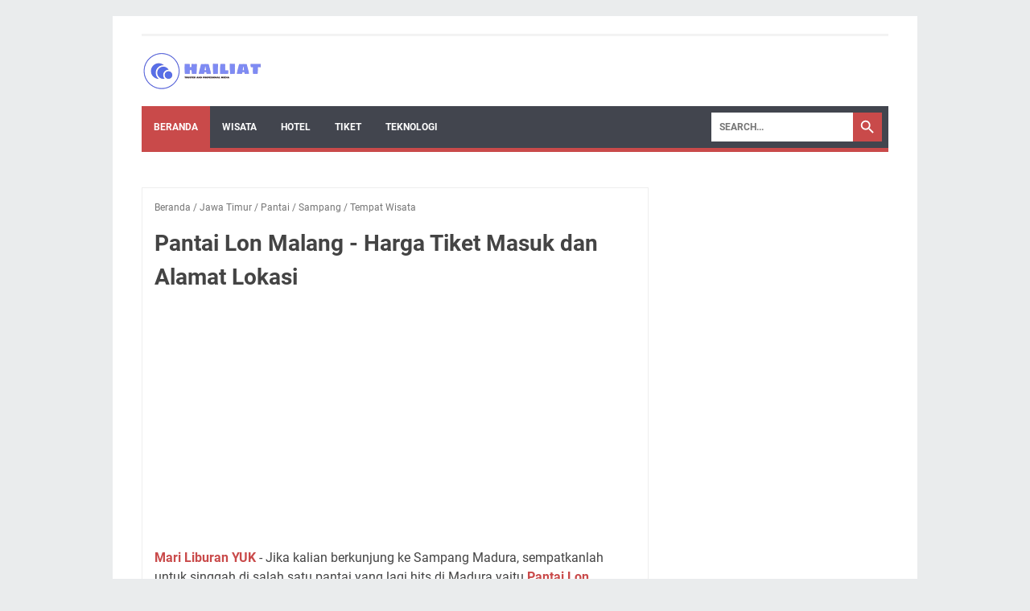

--- FILE ---
content_type: text/html; charset=utf-8
request_url: https://www.google.com/recaptcha/api2/aframe
body_size: 269
content:
<!DOCTYPE HTML><html><head><meta http-equiv="content-type" content="text/html; charset=UTF-8"></head><body><script nonce="Z87F6KRM1UuhMS6X4fMWIg">/** Anti-fraud and anti-abuse applications only. See google.com/recaptcha */ try{var clients={'sodar':'https://pagead2.googlesyndication.com/pagead/sodar?'};window.addEventListener("message",function(a){try{if(a.source===window.parent){var b=JSON.parse(a.data);var c=clients[b['id']];if(c){var d=document.createElement('img');d.src=c+b['params']+'&rc='+(localStorage.getItem("rc::a")?sessionStorage.getItem("rc::b"):"");window.document.body.appendChild(d);sessionStorage.setItem("rc::e",parseInt(sessionStorage.getItem("rc::e")||0)+1);localStorage.setItem("rc::h",'1769759721103');}}}catch(b){}});window.parent.postMessage("_grecaptcha_ready", "*");}catch(b){}</script></body></html>

--- FILE ---
content_type: text/javascript; charset=UTF-8
request_url: https://www.hailiat.com/feeds/posts/summary/-/Sampang?alt=json-in-script&callback=bacaJuga&max-results=5
body_size: 1672
content:
// API callback
bacaJuga({"version":"1.0","encoding":"UTF-8","feed":{"xmlns":"http://www.w3.org/2005/Atom","xmlns$openSearch":"http://a9.com/-/spec/opensearchrss/1.0/","xmlns$blogger":"http://schemas.google.com/blogger/2008","xmlns$georss":"http://www.georss.org/georss","xmlns$gd":"http://schemas.google.com/g/2005","xmlns$thr":"http://purl.org/syndication/thread/1.0","id":{"$t":"tag:blogger.com,1999:blog-2625928624740381485"},"updated":{"$t":"2025-08-05T20:57:59.182+07:00"},"category":[{"term":"Artikel"},{"term":"Tempat Wisata"},{"term":"Kolam Renang"},{"term":"Jawa Barat"},{"term":"Hotel"},{"term":"Teknologi"},{"term":"Game"},{"term":"Jawa Timur"},{"term":"Makassar"},{"term":"Bandung"},{"term":"Pantai"},{"term":"Subsidi"},{"term":"Jawa Tengah"},{"term":"Jogja"},{"term":"Sumatera Utara"},{"term":"AKAP"},{"term":"Air Terjun"},{"term":"Jakarta"},{"term":"Malang"},{"term":"Bali"},{"term":"Semarang"},{"term":"Sulawesi Selatan"},{"term":"Bogor"},{"term":"Medan"},{"term":"Pendidikan"},{"term":"Villa"},{"term":"Banten"},{"term":"Taman"},{"term":"Depok"},{"term":"Kebun"},{"term":"Pacitan"},{"term":"Pasuruan"},{"term":"Tangerang"},{"term":"Agen Bus"},{"term":"Karawang"},{"term":"Banyumas"},{"term":"Banyuwangi"},{"term":"Bulukumba"},{"term":"Deli Serdang"},{"term":"Gowa"},{"term":"Kebumen"},{"term":"Malino"},{"term":"Surabaya"},{"term":"Balikpapan"},{"term":"Barru"},{"term":"Jember"},{"term":"Lampung"},{"term":"Riau"},{"term":"Serba-Serbi"},{"term":"Sukabumi"},{"term":"Wisata Kuliner"},{"term":"pulau"},{"term":"Bantaeng"},{"term":"Blitar"},{"term":"Boyolali"},{"term":"Cihampelas"},{"term":"Danau"},{"term":"Garut"},{"term":"Kendal"},{"term":"Klaten"},{"term":"Kudus"},{"term":"Kupang"},{"term":"Lamongan"},{"term":"Madura"},{"term":"Maros"},{"term":"Mojokerto"},{"term":"Pekanbaru"},{"term":"Aceh"},{"term":"Bangkok"},{"term":"Banjarnegara"},{"term":"Batang"},{"term":"Bekasi"},{"term":"Blora"},{"term":"Bojonegoro"},{"term":"Borlindo"},{"term":"Brebes"},{"term":"Bukit"},{"term":"Cilacap"},{"term":"Cisauk"},{"term":"Demak"},{"term":"Grobogan"},{"term":"Homestay"},{"term":"Jepara"},{"term":"Kalimantan Timur"},{"term":"Karanganyar"},{"term":"Komersil"},{"term":"Kontraktor Kolam Renang"},{"term":"Kuningan"},{"term":"Lombok"},{"term":"Lumajang"},{"term":"Luwu Timur"},{"term":"Magelang"},{"term":"Majalaya"},{"term":"Maluku"},{"term":"NTT"},{"term":"Pamekasan"},{"term":"Pariaman"},{"term":"Parung Panjang"},{"term":"Pati"},{"term":"Pemalang"},{"term":"Primadona"},{"term":"Properti"},{"term":"Purbalingga"},{"term":"Rembang"},{"term":"Sampang"},{"term":"Serdang Bedagai"},{"term":"Serpong"},{"term":"Sidoarjo"},{"term":"Sidomukti"},{"term":"Situbondo"},{"term":"Soppeng"},{"term":"Subang"},{"term":"Sumatera Barat"},{"term":"Sumedang"},{"term":"Takalar"},{"term":"Tapanuli Selatan"},{"term":"Tasikmalaya"},{"term":"Tegal"},{"term":"Ternate"},{"term":"Thailand"},{"term":"Trenggalek"},{"term":"Tuban"},{"term":"Tulungagung"},{"term":"Ungaran"},{"term":"Wonosobo"}],"title":{"type":"text","$t":"Hailiat.Com"},"subtitle":{"type":"html","$t":"Portal Berita Online Terkini"},"link":[{"rel":"http://schemas.google.com/g/2005#feed","type":"application/atom+xml","href":"https:\/\/www.hailiat.com\/feeds\/posts\/summary"},{"rel":"self","type":"application/atom+xml","href":"https:\/\/www.blogger.com\/feeds\/2625928624740381485\/posts\/summary\/-\/Sampang?alt=json-in-script\u0026max-results=5"},{"rel":"alternate","type":"text/html","href":"https:\/\/www.hailiat.com\/search\/label\/Sampang"},{"rel":"hub","href":"http://pubsubhubbub.appspot.com/"}],"author":[{"name":{"$t":"Unknown"},"email":{"$t":"noreply@blogger.com"},"gd$image":{"rel":"http://schemas.google.com/g/2005#thumbnail","width":"16","height":"16","src":"https:\/\/img1.blogblog.com\/img\/b16-rounded.gif"}}],"generator":{"version":"7.00","uri":"http://www.blogger.com","$t":"Blogger"},"openSearch$totalResults":{"$t":"1"},"openSearch$startIndex":{"$t":"1"},"openSearch$itemsPerPage":{"$t":"5"},"entry":[{"id":{"$t":"tag:blogger.com,1999:blog-2625928624740381485.post-4727810616315361709"},"published":{"$t":"2020-02-09T23:58:00.003+07:00"},"updated":{"$t":"2022-10-16T14:41:39.584+07:00"},"category":[{"scheme":"http://www.blogger.com/atom/ns#","term":"Jawa Timur"},{"scheme":"http://www.blogger.com/atom/ns#","term":"Pantai"},{"scheme":"http://www.blogger.com/atom/ns#","term":"Sampang"},{"scheme":"http://www.blogger.com/atom/ns#","term":"Tempat Wisata"}],"title":{"type":"text","$t":"Pantai Lon Malang - Harga Tiket Masuk dan Alamat Lokasi"},"summary":{"type":"text","$t":"Mari Liburan YUK - Jika kalian berkunjung ke Sampang Madura, sempatkanlah untuk singgah di salah satu pantai yang lagi hits di Madura yaitu Pantai Lon Malang.\n\n\n\nimage: lingkarjatim.com\n\n\n\n\nPantai Lon Malang merupakan pantai pasir putih dan ramai dikunjungi oleh wisatawan saat ini. Suasana pantainya sangat menyenangkan, terdapat beberapa wahana yang bisa kalian mainkan disini.\n\nKebersihan Pantai "},"link":[{"rel":"edit","type":"application/atom+xml","href":"https:\/\/www.blogger.com\/feeds\/2625928624740381485\/posts\/default\/4727810616315361709"},{"rel":"self","type":"application/atom+xml","href":"https:\/\/www.blogger.com\/feeds\/2625928624740381485\/posts\/default\/4727810616315361709"},{"rel":"alternate","type":"text/html","href":"https:\/\/www.hailiat.com\/2020\/02\/pantai-lon-malang.html","title":"Pantai Lon Malang - Harga Tiket Masuk dan Alamat Lokasi"}],"author":[{"name":{"$t":"Unknown"},"email":{"$t":"noreply@blogger.com"},"gd$image":{"rel":"http://schemas.google.com/g/2005#thumbnail","width":"16","height":"16","src":"https:\/\/img1.blogblog.com\/img\/b16-rounded.gif"}}],"media$thumbnail":{"xmlns$media":"http://search.yahoo.com/mrss/","url":"https:\/\/blogger.googleusercontent.com\/img\/b\/R29vZ2xl\/AVvXsEh_TgyBzbcuOTQBSD25iylzKSO3b7cLEscQPRYSqa-6MVCc83pDiGWWbSuxAplwhT4nPwYiMKZQ7858W6m-5U87CtBMj8uwkxbottBuqXC85ujyGDRgBMLXBwMJhKpMn09lENoxSqR3InTR\/s72-c\/pantai-lon-malang.jpg","height":"72","width":"72"}}]}});

--- FILE ---
content_type: text/javascript; charset=UTF-8
request_url: https://www.hailiat.com/feeds/posts/summary/-/Tempat%20Wisata?alt=json-in-script&callback=bacaJuga&max-results=5
body_size: 3596
content:
// API callback
bacaJuga({"version":"1.0","encoding":"UTF-8","feed":{"xmlns":"http://www.w3.org/2005/Atom","xmlns$openSearch":"http://a9.com/-/spec/opensearchrss/1.0/","xmlns$blogger":"http://schemas.google.com/blogger/2008","xmlns$georss":"http://www.georss.org/georss","xmlns$gd":"http://schemas.google.com/g/2005","xmlns$thr":"http://purl.org/syndication/thread/1.0","id":{"$t":"tag:blogger.com,1999:blog-2625928624740381485"},"updated":{"$t":"2025-08-05T20:57:59.182+07:00"},"category":[{"term":"Artikel"},{"term":"Tempat Wisata"},{"term":"Kolam Renang"},{"term":"Jawa Barat"},{"term":"Hotel"},{"term":"Teknologi"},{"term":"Game"},{"term":"Jawa Timur"},{"term":"Makassar"},{"term":"Bandung"},{"term":"Pantai"},{"term":"Subsidi"},{"term":"Jawa Tengah"},{"term":"Jogja"},{"term":"Sumatera Utara"},{"term":"AKAP"},{"term":"Air Terjun"},{"term":"Jakarta"},{"term":"Malang"},{"term":"Bali"},{"term":"Semarang"},{"term":"Sulawesi Selatan"},{"term":"Bogor"},{"term":"Medan"},{"term":"Pendidikan"},{"term":"Villa"},{"term":"Banten"},{"term":"Taman"},{"term":"Depok"},{"term":"Kebun"},{"term":"Pacitan"},{"term":"Pasuruan"},{"term":"Tangerang"},{"term":"Agen Bus"},{"term":"Karawang"},{"term":"Banyumas"},{"term":"Banyuwangi"},{"term":"Bulukumba"},{"term":"Deli Serdang"},{"term":"Gowa"},{"term":"Kebumen"},{"term":"Malino"},{"term":"Surabaya"},{"term":"Balikpapan"},{"term":"Barru"},{"term":"Jember"},{"term":"Lampung"},{"term":"Riau"},{"term":"Serba-Serbi"},{"term":"Sukabumi"},{"term":"Wisata Kuliner"},{"term":"pulau"},{"term":"Bantaeng"},{"term":"Blitar"},{"term":"Boyolali"},{"term":"Cihampelas"},{"term":"Danau"},{"term":"Garut"},{"term":"Kendal"},{"term":"Klaten"},{"term":"Kudus"},{"term":"Kupang"},{"term":"Lamongan"},{"term":"Madura"},{"term":"Maros"},{"term":"Mojokerto"},{"term":"Pekanbaru"},{"term":"Aceh"},{"term":"Bangkok"},{"term":"Banjarnegara"},{"term":"Batang"},{"term":"Bekasi"},{"term":"Blora"},{"term":"Bojonegoro"},{"term":"Borlindo"},{"term":"Brebes"},{"term":"Bukit"},{"term":"Cilacap"},{"term":"Cisauk"},{"term":"Demak"},{"term":"Grobogan"},{"term":"Homestay"},{"term":"Jepara"},{"term":"Kalimantan Timur"},{"term":"Karanganyar"},{"term":"Komersil"},{"term":"Kontraktor Kolam Renang"},{"term":"Kuningan"},{"term":"Lombok"},{"term":"Lumajang"},{"term":"Luwu Timur"},{"term":"Magelang"},{"term":"Majalaya"},{"term":"Maluku"},{"term":"NTT"},{"term":"Pamekasan"},{"term":"Pariaman"},{"term":"Parung Panjang"},{"term":"Pati"},{"term":"Pemalang"},{"term":"Primadona"},{"term":"Properti"},{"term":"Purbalingga"},{"term":"Rembang"},{"term":"Sampang"},{"term":"Serdang Bedagai"},{"term":"Serpong"},{"term":"Sidoarjo"},{"term":"Sidomukti"},{"term":"Situbondo"},{"term":"Soppeng"},{"term":"Subang"},{"term":"Sumatera Barat"},{"term":"Sumedang"},{"term":"Takalar"},{"term":"Tapanuli Selatan"},{"term":"Tasikmalaya"},{"term":"Tegal"},{"term":"Ternate"},{"term":"Thailand"},{"term":"Trenggalek"},{"term":"Tuban"},{"term":"Tulungagung"},{"term":"Ungaran"},{"term":"Wonosobo"}],"title":{"type":"text","$t":"Hailiat.Com"},"subtitle":{"type":"html","$t":"Portal Berita Online Terkini"},"link":[{"rel":"http://schemas.google.com/g/2005#feed","type":"application/atom+xml","href":"https:\/\/www.hailiat.com\/feeds\/posts\/summary"},{"rel":"self","type":"application/atom+xml","href":"https:\/\/www.blogger.com\/feeds\/2625928624740381485\/posts\/summary\/-\/Tempat+Wisata?alt=json-in-script\u0026max-results=5"},{"rel":"alternate","type":"text/html","href":"https:\/\/www.hailiat.com\/search\/label\/Tempat%20Wisata"},{"rel":"hub","href":"http://pubsubhubbub.appspot.com/"},{"rel":"next","type":"application/atom+xml","href":"https:\/\/www.blogger.com\/feeds\/2625928624740381485\/posts\/summary\/-\/Tempat+Wisata\/-\/Tempat+Wisata?alt=json-in-script\u0026start-index=6\u0026max-results=5"}],"author":[{"name":{"$t":"Unknown"},"email":{"$t":"noreply@blogger.com"},"gd$image":{"rel":"http://schemas.google.com/g/2005#thumbnail","width":"16","height":"16","src":"https:\/\/img1.blogblog.com\/img\/b16-rounded.gif"}}],"generator":{"version":"7.00","uri":"http://www.blogger.com","$t":"Blogger"},"openSearch$totalResults":{"$t":"83"},"openSearch$startIndex":{"$t":"1"},"openSearch$itemsPerPage":{"$t":"5"},"entry":[{"id":{"$t":"tag:blogger.com,1999:blog-2625928624740381485.post-2464684485553774738"},"published":{"$t":"2023-07-09T06:52:00.006+07:00"},"updated":{"$t":"2024-12-04T20:25:20.896+07:00"},"category":[{"scheme":"http://www.blogger.com/atom/ns#","term":"Artikel"},{"scheme":"http://www.blogger.com/atom/ns#","term":"Tempat Wisata"}],"title":{"type":"text","$t":"Warpat Puncak Bogor: Wisata Hits untuk Keluarga"},"summary":{"type":"text","$t":"Warpat Puncak Bogor, tempat yang memikat hati dan menawarkan pengalaman unik bagi para wisatawan. Terletak di ketinggian 1.450 meter di atas permukaan laut, Warpat Puncak Bogor menawarkan pemandangan yang menakjubkan dari pegunungan yang hijau dan udara segar yang menyegarkan. Dikelilingi oleh hutan pinus yang rimbun, tempat ini merupakan destinasi sempurna untuk melarikan diri dari kehidupan "},"link":[{"rel":"edit","type":"application/atom+xml","href":"https:\/\/www.blogger.com\/feeds\/2625928624740381485\/posts\/default\/2464684485553774738"},{"rel":"self","type":"application/atom+xml","href":"https:\/\/www.blogger.com\/feeds\/2625928624740381485\/posts\/default\/2464684485553774738"},{"rel":"alternate","type":"text/html","href":"https:\/\/www.hailiat.com\/2023\/07\/warpat-puncak-bogor.html","title":"Warpat Puncak Bogor: Wisata Hits untuk Keluarga"}],"author":[{"name":{"$t":"Unknown"},"email":{"$t":"noreply@blogger.com"},"gd$image":{"rel":"http://schemas.google.com/g/2005#thumbnail","width":"16","height":"16","src":"https:\/\/img1.blogblog.com\/img\/b16-rounded.gif"}}],"media$thumbnail":{"xmlns$media":"http://search.yahoo.com/mrss/","url":"https:\/\/blogger.googleusercontent.com\/img\/b\/R29vZ2xl\/AVvXsEjM2_KxDBN93zvR-5AOYQhkW__TWfu22uq3MJLXd2SZPVxw8ZmBNdK9REiv3dufkIwfrDJUzBRUKms9GAhcdpC4lRHBiJ87Iyu5LqQBKvZofBqWO7X4gvzjvH7xif_VNRux1_mCPhCkRd9rTNLeG4vPPlMW0AyxbU3s0QS9Rwa-3pe-2UA5FEBAXQesAV1f\/s72-w400-h284-c\/warpat.png","height":"72","width":"72"}},{"id":{"$t":"tag:blogger.com,1999:blog-2625928624740381485.post-285696302048752523"},"published":{"$t":"2023-06-09T09:54:00.010+07:00"},"updated":{"$t":"2024-12-04T20:25:20.893+07:00"},"category":[{"scheme":"http://www.blogger.com/atom/ns#","term":"Artikel"},{"scheme":"http://www.blogger.com/atom/ns#","term":"Kolam Renang"},{"scheme":"http://www.blogger.com/atom/ns#","term":"Tempat Wisata"}],"title":{"type":"text","$t":"Kolam Renang THB Taman Harapan Baru Funpark Waterboom Bekasi"},"summary":{"type":"text","$t":"Pada artikel ini kami akan membahas mengenai fasilitas, harga tiket masuk, dan wahana THB (Taman Harapan Baru) yang terletak di Bekasi, Jawa Barat. Kolam renang THB bagi sebagian warga Bekasi adalah tempat favorit untuk berenang saat akhir pekan maupun hari-hari biasa. Ada beberapa alasan mengapa kolam renang ini ramai pengunjung, di antaranya adalah lokasinya yang strategis, harga tiketnya "},"link":[{"rel":"edit","type":"application/atom+xml","href":"https:\/\/www.blogger.com\/feeds\/2625928624740381485\/posts\/default\/285696302048752523"},{"rel":"self","type":"application/atom+xml","href":"https:\/\/www.blogger.com\/feeds\/2625928624740381485\/posts\/default\/285696302048752523"},{"rel":"alternate","type":"text/html","href":"https:\/\/www.hailiat.com\/2023\/06\/kolam-renang-thb-taman-harapan-baru.html","title":"Kolam Renang THB Taman Harapan Baru Funpark Waterboom Bekasi"}],"author":[{"name":{"$t":"Unknown"},"email":{"$t":"noreply@blogger.com"},"gd$image":{"rel":"http://schemas.google.com/g/2005#thumbnail","width":"16","height":"16","src":"https:\/\/img1.blogblog.com\/img\/b16-rounded.gif"}}],"media$thumbnail":{"xmlns$media":"http://search.yahoo.com/mrss/","url":"https:\/\/blogger.googleusercontent.com\/img\/b\/R29vZ2xl\/AVvXsEi31jmFiOu9V9BDI2XbHdmH7lJs37FdStGN3EZKtPlOzTl-rdzdvL5hvA9fYiDcCugcCVfu9Q3Dr-tzLxG2RPUVY3wlTIuHae8GSTdjLgqSTzP0hurJDx8lP2_x4PbKpiME82kT50_vxna1LmCwdjnFnUcoxgJzqrSd6qTM1JGjKaKyxytO2ODZIzBVUg\/s72-w400-h203-c\/thb.png","height":"72","width":"72"}},{"id":{"$t":"tag:blogger.com,1999:blog-2625928624740381485.post-4515230169194971350"},"published":{"$t":"2023-03-29T17:44:00.001+07:00"},"updated":{"$t":"2024-12-04T20:25:20.899+07:00"},"category":[{"scheme":"http://www.blogger.com/atom/ns#","term":"Artikel"},{"scheme":"http://www.blogger.com/atom/ns#","term":"Tempat Wisata"}],"title":{"type":"text","$t":"Harga Tiket dan Fasilitas Watu Gajah Park Ungaran"},"summary":{"type":"text","$t":"\n.tg  {border-collapse:collapse;border-spacing:0;}\n.tg td{border-color:black;border-style:solid;border-width:1px;font-family:Arial, sans-serif;font-size:14px;\n  overflow:hidden;padding:10px 5px;word-break:normal;}\n.tg th{border-color:black;border-style:solid;border-width:1px;font-family:Arial, sans-serif;font-size:14px;\n  font-weight:normal;overflow:hidden;padding:10px 5px;word-break:normal;}\n.tg"},"link":[{"rel":"edit","type":"application/atom+xml","href":"https:\/\/www.blogger.com\/feeds\/2625928624740381485\/posts\/default\/4515230169194971350"},{"rel":"self","type":"application/atom+xml","href":"https:\/\/www.blogger.com\/feeds\/2625928624740381485\/posts\/default\/4515230169194971350"},{"rel":"alternate","type":"text/html","href":"https:\/\/www.hailiat.com\/2023\/03\/watu-gajah-park.html","title":"Harga Tiket dan Fasilitas Watu Gajah Park Ungaran"}],"author":[{"name":{"$t":"Unknown"},"email":{"$t":"noreply@blogger.com"},"gd$image":{"rel":"http://schemas.google.com/g/2005#thumbnail","width":"16","height":"16","src":"https:\/\/img1.blogblog.com\/img\/b16-rounded.gif"}}],"media$thumbnail":{"xmlns$media":"http://search.yahoo.com/mrss/","url":"https:\/\/blogger.googleusercontent.com\/img\/b\/R29vZ2xl\/AVvXsEg3W01YG_XDUpnA6F5sX6mzRGIOpN1-o_FANzJyx9VhTnf9cVsvd4vmmZ7U0JYcrkLaqigHKTtjrAuBWDDU8LJa-hqN4fGayghzOIiRd2XbCkEzxqqsaR4whqAWNT_aEtO_RTY4nbvcLC4J6jbivHC0bmwbPIiMjbs48mXM2p4Lo5ZbrEdRd6QAdB7sLw\/s72-w400-h300-c\/watu%20gajah.JPG","height":"72","width":"72"}},{"id":{"$t":"tag:blogger.com,1999:blog-2625928624740381485.post-14312429621786567"},"published":{"$t":"2023-03-29T17:18:00.005+07:00"},"updated":{"$t":"2024-12-04T20:25:20.892+07:00"},"category":[{"scheme":"http://www.blogger.com/atom/ns#","term":"Artikel"},{"scheme":"http://www.blogger.com/atom/ns#","term":"Tempat Wisata"}],"title":{"type":"text","$t":"Harga Tiket Watu Gunung Ungaran dan Fasilitasnya"},"summary":{"type":"text","$t":"\n.tg  {border-collapse:collapse;border-color:#9ABAD9;border-spacing:0;}\n.tg td{background-color:#EBF5FF;border-color:#9ABAD9;border-style:solid;border-width:1px;color:#444;\n  font-family:Arial, sans-serif;font-size:14px;overflow:hidden;padding:10px 5px;word-break:normal;}\n.tg th{background-color:#409cff;border-color:#9ABAD9;border-style:solid;border-width:1px;color:#fff;\n  font-family:Arial, "},"link":[{"rel":"edit","type":"application/atom+xml","href":"https:\/\/www.blogger.com\/feeds\/2625928624740381485\/posts\/default\/14312429621786567"},{"rel":"self","type":"application/atom+xml","href":"https:\/\/www.blogger.com\/feeds\/2625928624740381485\/posts\/default\/14312429621786567"},{"rel":"alternate","type":"text/html","href":"https:\/\/www.hailiat.com\/2023\/03\/watu-gunung.html","title":"Harga Tiket Watu Gunung Ungaran dan Fasilitasnya"}],"author":[{"name":{"$t":"Unknown"},"email":{"$t":"noreply@blogger.com"},"gd$image":{"rel":"http://schemas.google.com/g/2005#thumbnail","width":"16","height":"16","src":"https:\/\/img1.blogblog.com\/img\/b16-rounded.gif"}}],"media$thumbnail":{"xmlns$media":"http://search.yahoo.com/mrss/","url":"https:\/\/blogger.googleusercontent.com\/img\/b\/R29vZ2xl\/AVvXsEgPWI30j_AaPtsb54XVmGDr3AkfqeVLZCxth5sgdDpw6totrDtiEGkRSHZDsWwcPLL_5Rm383ZEUdE2QHiuonTnEsVgXYspWaw2vLMQtR-BgYJVdogjpwHXgPjrZWSy2DVgliDQg1z5pCFCMwaZ2pfHS3j4CO_bBGsIQZfQg9PVv-n2_jD6zT1a478ndA\/s72-w400-h265-c\/watu%20gunung.png","height":"72","width":"72"}},{"id":{"$t":"tag:blogger.com,1999:blog-2625928624740381485.post-8559095237382941923"},"published":{"$t":"2023-03-24T19:19:00.005+07:00"},"updated":{"$t":"2024-12-04T20:25:20.905+07:00"},"category":[{"scheme":"http://www.blogger.com/atom/ns#","term":"Artikel"},{"scheme":"http://www.blogger.com/atom/ns#","term":"Kolam Renang"},{"scheme":"http://www.blogger.com/atom/ns#","term":"Tempat Wisata"}],"title":{"type":"text","$t":"Kolam Renang Tirto Argo Siwarak: Harga Tiket dan Fasilitas"},"summary":{"type":"text","$t":"Kolam renang Siwarak tentu sudah tak asing lagi bagi masyarakat Kota dan Kabupaten Semarang. Kolam renang ini terletak di lereng Gunung Ungaran tepatnya di Dusun Lerep, Jl. Tirto Argo, RT.04\/RW.08, Brangkah, Nyatnyono, Ungaran Barat, Jawa Tengah, Indonesia, 50551. Kolam renang ini sudah ada sejak puluhan tahun lalu dan hingga kini masih eksis. Airnya yang sejuk dan menyegarkan adalah ciri khas "},"link":[{"rel":"edit","type":"application/atom+xml","href":"https:\/\/www.blogger.com\/feeds\/2625928624740381485\/posts\/default\/8559095237382941923"},{"rel":"self","type":"application/atom+xml","href":"https:\/\/www.blogger.com\/feeds\/2625928624740381485\/posts\/default\/8559095237382941923"},{"rel":"alternate","type":"text/html","href":"https:\/\/www.hailiat.com\/2023\/03\/kolam-renang-tirto-argo-siwarak.html","title":"Kolam Renang Tirto Argo Siwarak: Harga Tiket dan Fasilitas"}],"author":[{"name":{"$t":"Unknown"},"email":{"$t":"noreply@blogger.com"},"gd$image":{"rel":"http://schemas.google.com/g/2005#thumbnail","width":"16","height":"16","src":"https:\/\/img1.blogblog.com\/img\/b16-rounded.gif"}}],"media$thumbnail":{"xmlns$media":"http://search.yahoo.com/mrss/","url":"https:\/\/blogger.googleusercontent.com\/img\/b\/R29vZ2xl\/AVvXsEid0vbtOYh6twvUsToQ8kx4-RRAvLVthqlXFYFIjMpsFYfajWx3MOYwIvvfepiqw9aKj--kURx4aHPZPCjnVuay0EBhlp7rdwXyVyOzfh0Ox_WGSXiiOvXoPFZ7jbXs7aMa18EU7qNbcsRj5dMbczhw4O1fu40spkYPpuq_5OPn6amBLpDi06VP7BSuDQ\/s72-w400-h229-c\/siwarak.jpg","height":"72","width":"72"}}]}});

--- FILE ---
content_type: text/plain
request_url: https://www.google-analytics.com/j/collect?v=1&_v=j102&a=723321972&t=pageview&_s=1&dl=https%3A%2F%2Fwww.hailiat.com%2F2020%2F02%2Fpantai-lon-malang.html&ul=en-us%40posix&dt=Pantai%20Lon%20Malang%20-%20Harga%20Tiket%20Masuk%20dan%20Alamat%20Lokasi%20-%20Hailiat.Com&sr=1280x720&vp=1280x720&_u=IEBAAEABAAAAACAAI~&jid=1203144488&gjid=1238433610&cid=1645520921.1769759719&tid=UA-154149778-1&_gid=1894817455.1769759719&_r=1&_slc=1&z=138448504
body_size: -450
content:
2,cG-9KQD54NXCS

--- FILE ---
content_type: text/javascript; charset=UTF-8
request_url: https://www.hailiat.com/feeds/posts/summary/-/Jawa%20Timur?alt=json-in-script&orderby=updated&max-results=0&callback=msRandomIndex
body_size: 1051
content:
// API callback
msRandomIndex({"version":"1.0","encoding":"UTF-8","feed":{"xmlns":"http://www.w3.org/2005/Atom","xmlns$openSearch":"http://a9.com/-/spec/opensearchrss/1.0/","xmlns$blogger":"http://schemas.google.com/blogger/2008","xmlns$georss":"http://www.georss.org/georss","xmlns$gd":"http://schemas.google.com/g/2005","xmlns$thr":"http://purl.org/syndication/thread/1.0","id":{"$t":"tag:blogger.com,1999:blog-2625928624740381485"},"updated":{"$t":"2025-08-05T20:57:59.182+07:00"},"category":[{"term":"Artikel"},{"term":"Tempat Wisata"},{"term":"Kolam Renang"},{"term":"Jawa Barat"},{"term":"Hotel"},{"term":"Teknologi"},{"term":"Game"},{"term":"Jawa Timur"},{"term":"Makassar"},{"term":"Bandung"},{"term":"Pantai"},{"term":"Subsidi"},{"term":"Jawa Tengah"},{"term":"Jogja"},{"term":"Sumatera Utara"},{"term":"AKAP"},{"term":"Air Terjun"},{"term":"Jakarta"},{"term":"Malang"},{"term":"Bali"},{"term":"Semarang"},{"term":"Sulawesi Selatan"},{"term":"Bogor"},{"term":"Medan"},{"term":"Pendidikan"},{"term":"Villa"},{"term":"Banten"},{"term":"Taman"},{"term":"Depok"},{"term":"Kebun"},{"term":"Pacitan"},{"term":"Pasuruan"},{"term":"Tangerang"},{"term":"Agen Bus"},{"term":"Karawang"},{"term":"Banyumas"},{"term":"Banyuwangi"},{"term":"Bulukumba"},{"term":"Deli Serdang"},{"term":"Gowa"},{"term":"Kebumen"},{"term":"Malino"},{"term":"Surabaya"},{"term":"Balikpapan"},{"term":"Barru"},{"term":"Jember"},{"term":"Lampung"},{"term":"Riau"},{"term":"Serba-Serbi"},{"term":"Sukabumi"},{"term":"Wisata Kuliner"},{"term":"pulau"},{"term":"Bantaeng"},{"term":"Blitar"},{"term":"Boyolali"},{"term":"Cihampelas"},{"term":"Danau"},{"term":"Garut"},{"term":"Kendal"},{"term":"Klaten"},{"term":"Kudus"},{"term":"Kupang"},{"term":"Lamongan"},{"term":"Madura"},{"term":"Maros"},{"term":"Mojokerto"},{"term":"Pekanbaru"},{"term":"Aceh"},{"term":"Bangkok"},{"term":"Banjarnegara"},{"term":"Batang"},{"term":"Bekasi"},{"term":"Blora"},{"term":"Bojonegoro"},{"term":"Borlindo"},{"term":"Brebes"},{"term":"Bukit"},{"term":"Cilacap"},{"term":"Cisauk"},{"term":"Demak"},{"term":"Grobogan"},{"term":"Homestay"},{"term":"Jepara"},{"term":"Kalimantan Timur"},{"term":"Karanganyar"},{"term":"Komersil"},{"term":"Kontraktor Kolam Renang"},{"term":"Kuningan"},{"term":"Lombok"},{"term":"Lumajang"},{"term":"Luwu Timur"},{"term":"Magelang"},{"term":"Majalaya"},{"term":"Maluku"},{"term":"NTT"},{"term":"Pamekasan"},{"term":"Pariaman"},{"term":"Parung Panjang"},{"term":"Pati"},{"term":"Pemalang"},{"term":"Primadona"},{"term":"Properti"},{"term":"Purbalingga"},{"term":"Rembang"},{"term":"Sampang"},{"term":"Serdang Bedagai"},{"term":"Serpong"},{"term":"Sidoarjo"},{"term":"Sidomukti"},{"term":"Situbondo"},{"term":"Soppeng"},{"term":"Subang"},{"term":"Sumatera Barat"},{"term":"Sumedang"},{"term":"Takalar"},{"term":"Tapanuli Selatan"},{"term":"Tasikmalaya"},{"term":"Tegal"},{"term":"Ternate"},{"term":"Thailand"},{"term":"Trenggalek"},{"term":"Tuban"},{"term":"Tulungagung"},{"term":"Ungaran"},{"term":"Wonosobo"}],"title":{"type":"text","$t":"Hailiat.Com"},"subtitle":{"type":"html","$t":"Portal Berita Online Terkini"},"link":[{"rel":"http://schemas.google.com/g/2005#feed","type":"application/atom+xml","href":"https:\/\/www.hailiat.com\/feeds\/posts\/summary"},{"rel":"self","type":"application/atom+xml","href":"https:\/\/www.blogger.com\/feeds\/2625928624740381485\/posts\/summary\/-\/Jawa+Timur?alt=json-in-script\u0026max-results=0\u0026orderby=updated"},{"rel":"alternate","type":"text/html","href":"https:\/\/www.hailiat.com\/search\/label\/Jawa%20Timur"},{"rel":"hub","href":"http://pubsubhubbub.appspot.com/"}],"author":[{"name":{"$t":"Unknown"},"email":{"$t":"noreply@blogger.com"},"gd$image":{"rel":"http://schemas.google.com/g/2005#thumbnail","width":"16","height":"16","src":"https:\/\/img1.blogblog.com\/img\/b16-rounded.gif"}}],"generator":{"version":"7.00","uri":"http://www.blogger.com","$t":"Blogger"},"openSearch$totalResults":{"$t":"34"},"openSearch$startIndex":{"$t":"1"},"openSearch$itemsPerPage":{"$t":"0"}}});

--- FILE ---
content_type: text/javascript; charset=UTF-8
request_url: https://www.hailiat.com/feeds/posts/default/-/Jawa%20Timur?alt=json-in-script&orderby=updated&start-index=1&max-results=41&callback=msRelatedPosts
body_size: 14306
content:
// API callback
msRelatedPosts({"version":"1.0","encoding":"UTF-8","feed":{"xmlns":"http://www.w3.org/2005/Atom","xmlns$openSearch":"http://a9.com/-/spec/opensearchrss/1.0/","xmlns$blogger":"http://schemas.google.com/blogger/2008","xmlns$georss":"http://www.georss.org/georss","xmlns$gd":"http://schemas.google.com/g/2005","xmlns$thr":"http://purl.org/syndication/thread/1.0","id":{"$t":"tag:blogger.com,1999:blog-2625928624740381485"},"updated":{"$t":"2025-08-05T20:57:59.182+07:00"},"category":[{"term":"Artikel"},{"term":"Tempat Wisata"},{"term":"Kolam Renang"},{"term":"Jawa Barat"},{"term":"Hotel"},{"term":"Teknologi"},{"term":"Game"},{"term":"Jawa Timur"},{"term":"Makassar"},{"term":"Bandung"},{"term":"Pantai"},{"term":"Subsidi"},{"term":"Jawa Tengah"},{"term":"Jogja"},{"term":"Sumatera Utara"},{"term":"AKAP"},{"term":"Air Terjun"},{"term":"Jakarta"},{"term":"Malang"},{"term":"Bali"},{"term":"Semarang"},{"term":"Sulawesi Selatan"},{"term":"Bogor"},{"term":"Medan"},{"term":"Pendidikan"},{"term":"Villa"},{"term":"Banten"},{"term":"Taman"},{"term":"Depok"},{"term":"Kebun"},{"term":"Pacitan"},{"term":"Pasuruan"},{"term":"Tangerang"},{"term":"Agen Bus"},{"term":"Karawang"},{"term":"Banyumas"},{"term":"Banyuwangi"},{"term":"Bulukumba"},{"term":"Deli Serdang"},{"term":"Gowa"},{"term":"Kebumen"},{"term":"Malino"},{"term":"Surabaya"},{"term":"Balikpapan"},{"term":"Barru"},{"term":"Jember"},{"term":"Lampung"},{"term":"Riau"},{"term":"Serba-Serbi"},{"term":"Sukabumi"},{"term":"Wisata Kuliner"},{"term":"pulau"},{"term":"Bantaeng"},{"term":"Blitar"},{"term":"Boyolali"},{"term":"Cihampelas"},{"term":"Danau"},{"term":"Garut"},{"term":"Kendal"},{"term":"Klaten"},{"term":"Kudus"},{"term":"Kupang"},{"term":"Lamongan"},{"term":"Madura"},{"term":"Maros"},{"term":"Mojokerto"},{"term":"Pekanbaru"},{"term":"Aceh"},{"term":"Bangkok"},{"term":"Banjarnegara"},{"term":"Batang"},{"term":"Bekasi"},{"term":"Blora"},{"term":"Bojonegoro"},{"term":"Borlindo"},{"term":"Brebes"},{"term":"Bukit"},{"term":"Cilacap"},{"term":"Cisauk"},{"term":"Demak"},{"term":"Grobogan"},{"term":"Homestay"},{"term":"Jepara"},{"term":"Kalimantan Timur"},{"term":"Karanganyar"},{"term":"Komersil"},{"term":"Kontraktor Kolam Renang"},{"term":"Kuningan"},{"term":"Lombok"},{"term":"Lumajang"},{"term":"Luwu Timur"},{"term":"Magelang"},{"term":"Majalaya"},{"term":"Maluku"},{"term":"NTT"},{"term":"Pamekasan"},{"term":"Pariaman"},{"term":"Parung Panjang"},{"term":"Pati"},{"term":"Pemalang"},{"term":"Primadona"},{"term":"Properti"},{"term":"Purbalingga"},{"term":"Rembang"},{"term":"Sampang"},{"term":"Serdang Bedagai"},{"term":"Serpong"},{"term":"Sidoarjo"},{"term":"Sidomukti"},{"term":"Situbondo"},{"term":"Soppeng"},{"term":"Subang"},{"term":"Sumatera Barat"},{"term":"Sumedang"},{"term":"Takalar"},{"term":"Tapanuli Selatan"},{"term":"Tasikmalaya"},{"term":"Tegal"},{"term":"Ternate"},{"term":"Thailand"},{"term":"Trenggalek"},{"term":"Tuban"},{"term":"Tulungagung"},{"term":"Ungaran"},{"term":"Wonosobo"}],"title":{"type":"text","$t":"Hailiat.Com"},"subtitle":{"type":"html","$t":"Portal Berita Online Terkini"},"link":[{"rel":"http://schemas.google.com/g/2005#feed","type":"application/atom+xml","href":"https:\/\/www.hailiat.com\/feeds\/posts\/default"},{"rel":"self","type":"application/atom+xml","href":"https:\/\/www.blogger.com\/feeds\/2625928624740381485\/posts\/default\/-\/Jawa+Timur?alt=json-in-script\u0026max-results=41\u0026orderby=updated"},{"rel":"alternate","type":"text/html","href":"https:\/\/www.hailiat.com\/search\/label\/Jawa%20Timur"},{"rel":"hub","href":"http://pubsubhubbub.appspot.com/"}],"author":[{"name":{"$t":"Unknown"},"email":{"$t":"noreply@blogger.com"},"gd$image":{"rel":"http://schemas.google.com/g/2005#thumbnail","width":"16","height":"16","src":"https:\/\/img1.blogblog.com\/img\/b16-rounded.gif"}}],"generator":{"version":"7.00","uri":"http://www.blogger.com","$t":"Blogger"},"openSearch$totalResults":{"$t":"34"},"openSearch$startIndex":{"$t":"1"},"openSearch$itemsPerPage":{"$t":"41"},"entry":[{"id":{"$t":"tag:blogger.com,1999:blog-2625928624740381485.post-3338879245906951602"},"published":{"$t":"2020-10-19T22:18:00.001+07:00"},"updated":{"$t":"2024-12-04T22:03:01.457+07:00"},"category":[{"scheme":"http://www.blogger.com/atom/ns#","term":"Hotel"},{"scheme":"http://www.blogger.com/atom/ns#","term":"Jawa Timur"},{"scheme":"http://www.blogger.com/atom/ns#","term":"Jember"}],"title":{"type":"text","$t":"Hotel Nusantara Jember - Info Harga dan Alamat"},"summary":{"type":"text","$t":"Mari Liburan YUK - Hotel Nusantara Jember adalah salah satu hotel murah yang kami rekomendasikan buat kalian. Lokasinya mudah di jangkau dan dekat dengan stasiun dan alun-alun Jember. Kemudian bicara soal kamarnya, boleh dikata lumayan bersih sesuai dengan harganya juga kok. Karena menurut pengunjung yang pernah menginap di hotel ini mengatakan kalau hotelnya cukup bersih dan sudah di fasilitasi "},"link":[{"rel":"edit","type":"application/atom+xml","href":"https:\/\/www.blogger.com\/feeds\/2625928624740381485\/posts\/default\/3338879245906951602"},{"rel":"self","type":"application/atom+xml","href":"https:\/\/www.blogger.com\/feeds\/2625928624740381485\/posts\/default\/3338879245906951602"},{"rel":"alternate","type":"text/html","href":"https:\/\/www.hailiat.com\/2020\/10\/hotel-nusantara-jember.html","title":"Hotel Nusantara Jember - Info Harga dan Alamat"}],"author":[{"name":{"$t":"Unknown"},"email":{"$t":"noreply@blogger.com"},"gd$image":{"rel":"http://schemas.google.com/g/2005#thumbnail","width":"16","height":"16","src":"https:\/\/img1.blogblog.com\/img\/b16-rounded.gif"}}],"media$thumbnail":{"xmlns$media":"http://search.yahoo.com/mrss/","url":"https:\/\/blogger.googleusercontent.com\/img\/b\/R29vZ2xl\/AVvXsEhMUoURp1eZu1CPbV28DnncL1_CLIfg_DpBgkhZ0LiPcJypo7JwFOsHZthEnRYuwv7Nnb-r6dt4WZdQ60cTaFRoFv9qrii_D0ML-JZhiEa0fG4Mr0Ki2sUhO82yZDatycTyG3-o9YXwssw_\/s72-w640-h480-c\/hotel-nusantara-jember.jpg","height":"72","width":"72"}},{"id":{"$t":"tag:blogger.com,1999:blog-2625928624740381485.post-8295391943621103775"},"published":{"$t":"2020-10-29T22:24:00.004+07:00"},"updated":{"$t":"2024-12-04T22:02:13.703+07:00"},"category":[{"scheme":"http://www.blogger.com/atom/ns#","term":"Hotel"},{"scheme":"http://www.blogger.com/atom/ns#","term":"Jawa Timur"},{"scheme":"http://www.blogger.com/atom/ns#","term":"Jember"}],"title":{"type":"text","$t":"Hotel Anugrah Jember - Harga Tarif dan Alamat Lokasi"},"summary":{"type":"text","$t":"Mari Liburan YUK - Hotel Anugrah Jember salah satu penginapan yang kami rekomendasikan buat kalian. Kenapa? Karena hotel ini memberikan pelayanan yang ramah dan suasananya pun sangat nyaman serta hotelnya bersih. Memang kalau dilihat dari didepan kurang menyakinkan, namun setelah kalian memasuki ruangan hotel terutama kamarnya sungguh benar-benar kebersihannya terjaga.image: Rochmad MasruchinBaca"},"link":[{"rel":"edit","type":"application/atom+xml","href":"https:\/\/www.blogger.com\/feeds\/2625928624740381485\/posts\/default\/8295391943621103775"},{"rel":"self","type":"application/atom+xml","href":"https:\/\/www.blogger.com\/feeds\/2625928624740381485\/posts\/default\/8295391943621103775"},{"rel":"alternate","type":"text/html","href":"https:\/\/www.hailiat.com\/2020\/10\/hotel-anugrah-jember.html","title":"Hotel Anugrah Jember - Harga Tarif dan Alamat Lokasi"}],"author":[{"name":{"$t":"Unknown"},"email":{"$t":"noreply@blogger.com"},"gd$image":{"rel":"http://schemas.google.com/g/2005#thumbnail","width":"16","height":"16","src":"https:\/\/img1.blogblog.com\/img\/b16-rounded.gif"}}],"media$thumbnail":{"xmlns$media":"http://search.yahoo.com/mrss/","url":"https:\/\/blogger.googleusercontent.com\/img\/b\/R29vZ2xl\/AVvXsEixMVQCkjRSoBGlGoUq-doJeR58O5MSMUfV2PpolxHSlvtaBvcUnYUH6ftJmeruxPy5b-_WVCdqaou1Vdf6c_2DoQrjEhD1XhhDJPzlp2D-qdRVGSKAHvdpq0K4k8wtJp0tpj-CnBEER8O6\/s72-w640-h328-c\/hotel-anugrah-jember.png","height":"72","width":"72"}},{"id":{"$t":"tag:blogger.com,1999:blog-2625928624740381485.post-8260039909979872939"},"published":{"$t":"2021-12-22T22:36:00.000+07:00"},"updated":{"$t":"2024-12-04T20:25:20.904+07:00"},"category":[{"scheme":"http://www.blogger.com/atom/ns#","term":"Artikel"},{"scheme":"http://www.blogger.com/atom/ns#","term":"Jawa Timur"},{"scheme":"http://www.blogger.com/atom/ns#","term":"Kolam Renang"},{"scheme":"http://www.blogger.com/atom/ns#","term":"Surabaya"}],"title":{"type":"text","$t":"Kolam Renang Atlas Surabaya - Harga Tiket Masuk dan Alamat"},"summary":{"type":"text","$t":"Kolam Renang Atlas Surabaya Harga Tiket: Rp.60.000 Jam Buka: 06:00-18:00 No.Telp: (031) 5961313 Alamat: Jl. Dharmahusada Indah Barat III No.64-66, Mojo, Kec. Gubeng, Kota SBY, Jawa Timur 60285\nMari Liburan YUK - Cari tempat renang yang enak dan bagus, kalian harus coba datang ke Kolam Renang Atlas Surabaya. Alasan kenapa harus kolam ini, karena disini kamu akan berasa betah untuk berlama-lama "},"link":[{"rel":"edit","type":"application/atom+xml","href":"https:\/\/www.blogger.com\/feeds\/2625928624740381485\/posts\/default\/8260039909979872939"},{"rel":"self","type":"application/atom+xml","href":"https:\/\/www.blogger.com\/feeds\/2625928624740381485\/posts\/default\/8260039909979872939"},{"rel":"alternate","type":"text/html","href":"https:\/\/www.hailiat.com\/2021\/12\/kolam-renang-atlas-surabaya.html","title":"Kolam Renang Atlas Surabaya - Harga Tiket Masuk dan Alamat"}],"author":[{"name":{"$t":"Unknown"},"email":{"$t":"noreply@blogger.com"},"gd$image":{"rel":"http://schemas.google.com/g/2005#thumbnail","width":"16","height":"16","src":"https:\/\/img1.blogblog.com\/img\/b16-rounded.gif"}}],"media$thumbnail":{"xmlns$media":"http://search.yahoo.com/mrss/","url":"https:\/\/blogger.googleusercontent.com\/img\/a\/AVvXsEjFCnPjm0zdZzZcKTVm3_MUnCVEyJHhhvgwkeO0xrbGln1-30eIvr5c-yX-3xcAuczxkaYLXjQr1H92oe92sh3ePVHbGNIh_q22Lq3EOZituhwLKhDIyJvrlWxhYWgvc-_UtN8EqZvxkJqsSoejkYYR3EFD1LW3hP6mMM6cdQK7hCaJgwJ1LvI-0u2KjA=s72-w640-h480-c","height":"72","width":"72"}},{"id":{"$t":"tag:blogger.com,1999:blog-2625928624740381485.post-2312141943379801302"},"published":{"$t":"2021-10-30T09:38:00.002+07:00"},"updated":{"$t":"2024-12-04T20:25:20.896+07:00"},"category":[{"scheme":"http://www.blogger.com/atom/ns#","term":"Artikel"},{"scheme":"http://www.blogger.com/atom/ns#","term":"Jawa Timur"},{"scheme":"http://www.blogger.com/atom/ns#","term":"Kolam Renang"},{"scheme":"http://www.blogger.com/atom/ns#","term":"Surabaya"}],"title":{"type":"text","$t":"Kolam Renang Unesa Surabaya - Harga Tiket dan Jadwal Buka"},"summary":{"type":"text","$t":"Kolam Renang Unesa Surabaya Harga Tiket: Rp.35.000 (Update Terbaru) Jam Buka: 08:00 - 17:00 WIB No.Telp:0813-3028-2866 Alamat: Jl. Raya Kampus Unesa, Lidah Wetan, Kec. Wiyung, Kota SBY, Jawa Timur 60213\nMari Liburan YUK - Buat warga Surabaya yang ingin berenang dan bingung cari tempat renang yang murah dan bagus, kayaknya Kolam Renang Unesa Surabaya merupakan tempat yang pas buat kalian. "},"link":[{"rel":"edit","type":"application/atom+xml","href":"https:\/\/www.blogger.com\/feeds\/2625928624740381485\/posts\/default\/2312141943379801302"},{"rel":"self","type":"application/atom+xml","href":"https:\/\/www.blogger.com\/feeds\/2625928624740381485\/posts\/default\/2312141943379801302"},{"rel":"alternate","type":"text/html","href":"https:\/\/www.hailiat.com\/2021\/10\/kolam-renang-unesa-surabaya.html","title":"Kolam Renang Unesa Surabaya - Harga Tiket dan Jadwal Buka"}],"author":[{"name":{"$t":"Unknown"},"email":{"$t":"noreply@blogger.com"},"gd$image":{"rel":"http://schemas.google.com/g/2005#thumbnail","width":"16","height":"16","src":"https:\/\/img1.blogblog.com\/img\/b16-rounded.gif"}}],"media$thumbnail":{"xmlns$media":"http://search.yahoo.com/mrss/","url":"https:\/\/blogger.googleusercontent.com\/img\/a\/AVvXsEjAPczWIaWBMSdJf5XfiZH7d6kRZ33P_iZSFACwXZ13QmOlUAKR2SMiET2RSdaqdP64zh8Vv9ON5P9c69vFhoPt4cgPc-LDNsgyuBxEZVrvPXvB1MY1cgUfjchb9DOFBR5I1jvdT-RsiIQd6LEMr4I8SQpSH80tdfYmLSbHVLgL-NqoIiw0-EromDNt9Q=s72-w640-h480-c","height":"72","width":"72"}},{"id":{"$t":"tag:blogger.com,1999:blog-2625928624740381485.post-1291815915593916295"},"published":{"$t":"2021-12-21T08:33:00.001+07:00"},"updated":{"$t":"2024-12-04T20:25:20.894+07:00"},"category":[{"scheme":"http://www.blogger.com/atom/ns#","term":"Artikel"},{"scheme":"http://www.blogger.com/atom/ns#","term":"Jawa Timur"},{"scheme":"http://www.blogger.com/atom/ns#","term":"Kolam Renang"},{"scheme":"http://www.blogger.com/atom/ns#","term":"Surabaya"}],"title":{"type":"text","$t":"Kolam Renang Bukit Mas Surabaya - Harga dan Nomor Telepon"},"summary":{"type":"text","$t":"Kolam Renang Bukit Mas Surabaya Harga Tiket: Rp.35.000 - Rp.45.000 Jam Buka: 06:00-17:00 No.Telp: +62 31 753 4000 \/ +62 813 8999 0780 Alamat: Jalan Raya Menganti Lidah Wetan, Wiyung, Lidah Wetan, Lakarsantri, Kota Surabaya. Jawa Timur\nMari Liburan YUK - Kamu yang suka renang, ada baiknya kamu berkunjung ke Kolam Renang Bukit Mas Surabaya. Memang kolam satu ini sudah tidak asing didengar ditelinga"},"link":[{"rel":"edit","type":"application/atom+xml","href":"https:\/\/www.blogger.com\/feeds\/2625928624740381485\/posts\/default\/1291815915593916295"},{"rel":"self","type":"application/atom+xml","href":"https:\/\/www.blogger.com\/feeds\/2625928624740381485\/posts\/default\/1291815915593916295"},{"rel":"alternate","type":"text/html","href":"https:\/\/www.hailiat.com\/2021\/12\/kolam-renang-bukit-mas-surabaya.html","title":"Kolam Renang Bukit Mas Surabaya - Harga dan Nomor Telepon"}],"author":[{"name":{"$t":"Unknown"},"email":{"$t":"noreply@blogger.com"},"gd$image":{"rel":"http://schemas.google.com/g/2005#thumbnail","width":"16","height":"16","src":"https:\/\/img1.blogblog.com\/img\/b16-rounded.gif"}}],"media$thumbnail":{"xmlns$media":"http://search.yahoo.com/mrss/","url":"https:\/\/blogger.googleusercontent.com\/img\/a\/AVvXsEhnCKaCvOoO2ay2xxyjf21njsx5jy0uS0toswjCiWD846LZnF7g1kU3lGaX169Z_OVwTl16-Pzo1ulugKEojy9aMD06vQXLz4UwUdf2fOSdj66UZNbfneB9TPTum4OhteCmUBnz8uzDayPgmsqBl8XalYFL4MMTKTdMvpm8G0N6IQ-MD2tVJvEmE1i_Pw=s72-w640-h480-c","height":"72","width":"72"}},{"id":{"$t":"tag:blogger.com,1999:blog-2625928624740381485.post-8920654138324901289"},"published":{"$t":"2019-11-09T22:58:00.003+07:00"},"updated":{"$t":"2022-10-16T14:41:39.586+07:00"},"category":[{"scheme":"http://www.blogger.com/atom/ns#","term":"Jawa Timur"},{"scheme":"http://www.blogger.com/atom/ns#","term":"Malang"},{"scheme":"http://www.blogger.com/atom/ns#","term":"Pantai"},{"scheme":"http://www.blogger.com/atom/ns#","term":"Tempat Wisata"}],"title":{"type":"text","$t":"Pantai Ngliyep Malang, Malang Jawa Timur - Info Rute dan Tiket Masuk"},"summary":{"type":"text","$t":"Mari Liburan YUK - Ada satu pantai yang bisa menjadi alternatif liburan anda kali ini, lokasinya berada di Malang nama pantai tersebut adalah Pantai Ngliyep. Pantainya sangat indah dengan hamparan pasir putih yang lembut membuat pengunjung betah untuk tinggal berlama-lama dilokasi. Airnya begitu jernih, tapi ombaknya agak cukup besar jadi kalian harus berhati-hati jika ingin main air disini.\n\n\n\n"},"link":[{"rel":"edit","type":"application/atom+xml","href":"https:\/\/www.blogger.com\/feeds\/2625928624740381485\/posts\/default\/8920654138324901289"},{"rel":"self","type":"application/atom+xml","href":"https:\/\/www.blogger.com\/feeds\/2625928624740381485\/posts\/default\/8920654138324901289"},{"rel":"alternate","type":"text/html","href":"https:\/\/www.hailiat.com\/2019\/11\/pantai-ngliyep-malang-malang-jawa-timur.html","title":"Pantai Ngliyep Malang, Malang Jawa Timur - Info Rute dan Tiket Masuk"}],"author":[{"name":{"$t":"Unknown"},"email":{"$t":"noreply@blogger.com"},"gd$image":{"rel":"http://schemas.google.com/g/2005#thumbnail","width":"16","height":"16","src":"https:\/\/img1.blogblog.com\/img\/b16-rounded.gif"}}],"media$thumbnail":{"xmlns$media":"http://search.yahoo.com/mrss/","url":"https:\/\/blogger.googleusercontent.com\/img\/b\/R29vZ2xl\/AVvXsEig6SgaAxU6p-4dC4nMa9Zn3didUqWbP4QifoHAPEygtADaKktsUuGQ7aKtIxBoxRU-GQ0a43NkAhykolObpKCKMYhCsEjW53prTh35hMq0knHtfkRfbWinLkxILg8nb77PDo5e7V080xJn\/s72-c\/pantai-ngliyep-malang.jpg","height":"72","width":"72"}},{"id":{"$t":"tag:blogger.com,1999:blog-2625928624740381485.post-8464448760950069178"},"published":{"$t":"2019-11-09T14:15:00.003+07:00"},"updated":{"$t":"2022-10-16T14:41:39.585+07:00"},"category":[{"scheme":"http://www.blogger.com/atom/ns#","term":"Blitar"},{"scheme":"http://www.blogger.com/atom/ns#","term":"Jawa Timur"},{"scheme":"http://www.blogger.com/atom/ns#","term":"Pantai"},{"scheme":"http://www.blogger.com/atom/ns#","term":"Tempat Wisata"}],"title":{"type":"text","$t":"Pantai Jolosutro - Info Lokasi dan Harga Tiket Masuk"},"summary":{"type":"text","$t":"Mari Liburan YUK - Liburan kali ini tertuju di Blitar, disana ada objek wisata pantai yang menarik untuk kita kunjungi. Mungkin warga Kabupaten Blitar sudah mengenal betul pantai satu ini yaitu Pantai Jolosutro, pantai di Blitar (Jawa Timur) ini memiliki hamparan pasir hitam  terbentang indah yang menarik mata wisatawan.\n\n\n\nimage: wisatajatim.info\n\n\n\nBaca juga: Pantai Umbul Waru Blitar\n\nPantai "},"link":[{"rel":"edit","type":"application/atom+xml","href":"https:\/\/www.blogger.com\/feeds\/2625928624740381485\/posts\/default\/8464448760950069178"},{"rel":"self","type":"application/atom+xml","href":"https:\/\/www.blogger.com\/feeds\/2625928624740381485\/posts\/default\/8464448760950069178"},{"rel":"alternate","type":"text/html","href":"https:\/\/www.hailiat.com\/2019\/11\/pantai-jolosutro.html","title":"Pantai Jolosutro - Info Lokasi dan Harga Tiket Masuk"}],"author":[{"name":{"$t":"Unknown"},"email":{"$t":"noreply@blogger.com"},"gd$image":{"rel":"http://schemas.google.com/g/2005#thumbnail","width":"16","height":"16","src":"https:\/\/img1.blogblog.com\/img\/b16-rounded.gif"}}],"media$thumbnail":{"xmlns$media":"http://search.yahoo.com/mrss/","url":"https:\/\/blogger.googleusercontent.com\/img\/b\/R29vZ2xl\/AVvXsEiVmZzzBSj9Y3Fk601_AC0gW4PL-zmbRYcnOjBZltss23eg1CY2Ab6WMnA97XniJP5jHsA3qS9fkkJSlohxK-v8tzUPFjqZbxCxPpEFr4wLB_j5gCrkSUYnt3LReu46o0YB7j3RztB_CcR7\/s72-c\/pantai-jolosutro.jpg","height":"72","width":"72"}},{"id":{"$t":"tag:blogger.com,1999:blog-2625928624740381485.post-8353236131690649167"},"published":{"$t":"2020-01-26T09:14:00.001+07:00"},"updated":{"$t":"2022-10-16T14:41:39.585+07:00"},"category":[{"scheme":"http://www.blogger.com/atom/ns#","term":"Banyuwangi"},{"scheme":"http://www.blogger.com/atom/ns#","term":"Jawa Timur"},{"scheme":"http://www.blogger.com/atom/ns#","term":"Pantai"},{"scheme":"http://www.blogger.com/atom/ns#","term":"Tempat Wisata"}],"title":{"type":"text","$t":"Pantai Boom Marina Banyuwangi - Info Tiket Masuk, Fasilitas dan Penginapan"},"summary":{"type":"text","$t":"Mari Liburan YUK - Jika kalian punya rencana liburan ke Banyuwangi, maka sempatkan untuk mengunjungi salah satu pantai yang cukup terkenal di daerah tersebut. Nama pantai itu adalah Pantai Boom Marina Banyuwangi.\n\n\n\nimage: travel.detik.com\n\n\n\n\nPada umumnya masyarakat Banyuwangi menyebut pantai Boom dengan istilah lain yakni THR (Taman Hiburan Rakyat), karena jika memasuki malam hari suasananya "},"link":[{"rel":"edit","type":"application/atom+xml","href":"https:\/\/www.blogger.com\/feeds\/2625928624740381485\/posts\/default\/8353236131690649167"},{"rel":"self","type":"application/atom+xml","href":"https:\/\/www.blogger.com\/feeds\/2625928624740381485\/posts\/default\/8353236131690649167"},{"rel":"alternate","type":"text/html","href":"https:\/\/www.hailiat.com\/2020\/01\/pantai-boom-marina-banyuwangi.html","title":"Pantai Boom Marina Banyuwangi - Info Tiket Masuk, Fasilitas dan Penginapan"}],"author":[{"name":{"$t":"Unknown"},"email":{"$t":"noreply@blogger.com"},"gd$image":{"rel":"http://schemas.google.com/g/2005#thumbnail","width":"16","height":"16","src":"https:\/\/img1.blogblog.com\/img\/b16-rounded.gif"}}],"media$thumbnail":{"xmlns$media":"http://search.yahoo.com/mrss/","url":"https:\/\/blogger.googleusercontent.com\/img\/b\/R29vZ2xl\/AVvXsEh637B2ipsMd_eyPMjrUZtXzcSr_0JazxaLKDLCTzZaTaa2w8yqK3THEcKx1c07__n8ceKpD5f_MZvia-pxyCZjZIXnzGI_P00NvUAgxvhiP75rSOu245gn72M8TmarxX1n9Z4YKeiJr5nW\/s72-c\/pantai-boom.jpg","height":"72","width":"72"}},{"id":{"$t":"tag:blogger.com,1999:blog-2625928624740381485.post-6596914578618449401"},"published":{"$t":"2019-07-15T22:55:00.004+07:00"},"updated":{"$t":"2022-10-16T14:41:39.585+07:00"},"category":[{"scheme":"http://www.blogger.com/atom/ns#","term":"Hotel"},{"scheme":"http://www.blogger.com/atom/ns#","term":"Jawa Timur"},{"scheme":"http://www.blogger.com/atom/ns#","term":"Pacitan"},{"scheme":"http://www.blogger.com/atom/ns#","term":"Pantai"},{"scheme":"http://www.blogger.com/atom/ns#","term":"Tempat Wisata"}],"title":{"type":"text","$t":"Pantai Teleng Ria Pacitan - Harga Tiket Masuk, Penginapan Hotel dan Alamat Lokasi"},"summary":{"type":"text","$t":"Mari Liburan YUK - Liburan kali ini kita tertuju pada Pantai Teleng Ria Pacitan. Salah satu tempat liburan di Pacitan yang layak untuk anda kunjungi. Pantainya landai bisa bermain air dan pasir meskipun bukan pasir putih. Ombak pantainya yang kecil membuat tempat ini aman buat keluarga. Banyak pohon-pohon cemara yang dapat menghalau panasnya matahari, sehingga udara sekitar tetap sejuk dan asri.\n"},"link":[{"rel":"edit","type":"application/atom+xml","href":"https:\/\/www.blogger.com\/feeds\/2625928624740381485\/posts\/default\/6596914578618449401"},{"rel":"self","type":"application/atom+xml","href":"https:\/\/www.blogger.com\/feeds\/2625928624740381485\/posts\/default\/6596914578618449401"},{"rel":"alternate","type":"text/html","href":"https:\/\/www.hailiat.com\/2019\/07\/pantai-teleng-ria-pacitan.html","title":"Pantai Teleng Ria Pacitan - Harga Tiket Masuk, Penginapan Hotel dan Alamat Lokasi"}],"author":[{"name":{"$t":"Unknown"},"email":{"$t":"noreply@blogger.com"},"gd$image":{"rel":"http://schemas.google.com/g/2005#thumbnail","width":"16","height":"16","src":"https:\/\/img1.blogblog.com\/img\/b16-rounded.gif"}}],"media$thumbnail":{"xmlns$media":"http://search.yahoo.com/mrss/","url":"https:\/\/blogger.googleusercontent.com\/img\/b\/R29vZ2xl\/AVvXsEgxXF1r5TmTmbPtuOaV6fJ5ZWZyloOv8oW59zKpppngeyFE4BTdBrr-dSbRvNgc7RgX2H_C3uMSr-RXXPxYGuBNPAXQpR9Z-zJxUme7A3SwHlkAUg0ybUiZT4EIzenCr3ihFvBOXe5ZC2kP\/s72-c\/pantai-teleng-ria-pacitan.jpg","height":"72","width":"72"}},{"id":{"$t":"tag:blogger.com,1999:blog-2625928624740381485.post-6569643847219598671"},"published":{"$t":"2019-08-15T22:33:00.000+07:00"},"updated":{"$t":"2022-10-16T14:41:39.585+07:00"},"category":[{"scheme":"http://www.blogger.com/atom/ns#","term":"Blitar"},{"scheme":"http://www.blogger.com/atom/ns#","term":"Jawa Timur"},{"scheme":"http://www.blogger.com/atom/ns#","term":"Pantai"},{"scheme":"http://www.blogger.com/atom/ns#","term":"Tempat Wisata"}],"title":{"type":"text","$t":"Pantai Umbul Waru Blitar - Info Rute Jalan dan Harga Tiket Masuk"},"summary":{"type":"text","$t":"Mari Liburan YUK - Kalian ingin melihat pemandangan pantai sekaligus air terjun? Coba deh kamu kunjungi Pantai Umbul Waru yang ada di Blitar, Jawa Timur. Air terjun langsung mengalir ke pantai sehingga orang-orang mengatakan terlihat unik karena menggabungkan pantai dan air terjun. Mungkin menjadi salah satu daya tarik dari pantai ini, tapi tempat ini jarang orang tahu lho sehingga pantai agak "},"link":[{"rel":"edit","type":"application/atom+xml","href":"https:\/\/www.blogger.com\/feeds\/2625928624740381485\/posts\/default\/6569643847219598671"},{"rel":"self","type":"application/atom+xml","href":"https:\/\/www.blogger.com\/feeds\/2625928624740381485\/posts\/default\/6569643847219598671"},{"rel":"alternate","type":"text/html","href":"https:\/\/www.hailiat.com\/2019\/08\/pantai-umbul-waru.html","title":"Pantai Umbul Waru Blitar - Info Rute Jalan dan Harga Tiket Masuk"}],"author":[{"name":{"$t":"Unknown"},"email":{"$t":"noreply@blogger.com"},"gd$image":{"rel":"http://schemas.google.com/g/2005#thumbnail","width":"16","height":"16","src":"https:\/\/img1.blogblog.com\/img\/b16-rounded.gif"}}],"media$thumbnail":{"xmlns$media":"http://search.yahoo.com/mrss/","url":"https:\/\/blogger.googleusercontent.com\/img\/b\/R29vZ2xl\/AVvXsEgcRjeD3fOHBjWMGh2quTzi75Epc3jvCUznV7ESAqYw6HoXvcglBDjAQEZlpSL5GwxvpGAIP54U24RqNyqXTFHzftNBM3TYv05Wzyk2Q5HEsj4MVpvWTY5ZNI8yyljnWkOZpOqH6_x_ZCUv\/s72-c\/pantai-umbul-waru.jpeg","height":"72","width":"72"}},{"id":{"$t":"tag:blogger.com,1999:blog-2625928624740381485.post-6552030138541603633"},"published":{"$t":"2019-08-18T23:27:00.001+07:00"},"updated":{"$t":"2022-10-16T14:41:39.585+07:00"},"category":[{"scheme":"http://www.blogger.com/atom/ns#","term":"Jawa Timur"},{"scheme":"http://www.blogger.com/atom/ns#","term":"Malang"},{"scheme":"http://www.blogger.com/atom/ns#","term":"Pantai"},{"scheme":"http://www.blogger.com/atom/ns#","term":"Tempat Wisata"}],"title":{"type":"text","$t":"Pantai Wedi Putih Malang - Harga Tiket Masuk dan Rute Jalan Menuju Lokasi"},"summary":{"type":"text","$t":"Mari Liburan YUK - Pantai Wedi Putih, penduduk lokal mengatakan demikian karena pasirnya yang putih. Merupakan salah satu pantai dengan spot terbaik yang di Malang. Keindahan pantai ini sangat eksotis meskipun tidak begitu luas. Ombaknya begitu besar, tapi anda bisa melakukan snorkeling jika ombaknya mulai tenang dan surut.\n\n\n\nimage: amazingmalang.id\n\nBaca juga: Pantai Indrayanti Jogja Gunung "},"link":[{"rel":"edit","type":"application/atom+xml","href":"https:\/\/www.blogger.com\/feeds\/2625928624740381485\/posts\/default\/6552030138541603633"},{"rel":"self","type":"application/atom+xml","href":"https:\/\/www.blogger.com\/feeds\/2625928624740381485\/posts\/default\/6552030138541603633"},{"rel":"alternate","type":"text/html","href":"https:\/\/www.hailiat.com\/2019\/08\/pantai-wedi-putih.html","title":"Pantai Wedi Putih Malang - Harga Tiket Masuk dan Rute Jalan Menuju Lokasi"}],"author":[{"name":{"$t":"Unknown"},"email":{"$t":"noreply@blogger.com"},"gd$image":{"rel":"http://schemas.google.com/g/2005#thumbnail","width":"16","height":"16","src":"https:\/\/img1.blogblog.com\/img\/b16-rounded.gif"}}],"media$thumbnail":{"xmlns$media":"http://search.yahoo.com/mrss/","url":"https:\/\/blogger.googleusercontent.com\/img\/b\/R29vZ2xl\/AVvXsEiwKXkmhYr0nn61P4mc-lN3IIGKu1XEIGBL9dbpj3ALtfQW0ty91NN5Aek4aKDiF1vJUX3TUy746psBe7sMadRFbRw2xF6AqhXR8P1O7G_ZDRLF4VjYuvclsUtmXD5Wfg02Vf0ENM23zcqt\/s72-c\/pantai-wedi-putih.jpg","height":"72","width":"72"}},{"id":{"$t":"tag:blogger.com,1999:blog-2625928624740381485.post-6300384046860136813"},"published":{"$t":"2019-12-19T09:41:00.002+07:00"},"updated":{"$t":"2022-10-16T14:41:39.584+07:00"},"category":[{"scheme":"http://www.blogger.com/atom/ns#","term":"Jawa Timur"},{"scheme":"http://www.blogger.com/atom/ns#","term":"Malang"},{"scheme":"http://www.blogger.com/atom/ns#","term":"Pantai"},{"scheme":"http://www.blogger.com/atom/ns#","term":"Tempat Wisata"}],"title":{"type":"text","$t":"Pantai Banyu Meneng Malang Jawa Timur - Harga Tiket Masuk dan Rute Lokasi"},"summary":{"type":"text","$t":"Mari Liburan YUK - Nikmati liburan anda kali ini di Pantai Banyu Meneng Malang Jawa Timur yang merupakan salah satu tempat favorit untuk menghabiskan akhir pekan anda. Pantainya bisa dipakai untuk berenang karena memiliki ombak yang tidak terlalu tinggi bahkan jarang ada ombaknya sehingga sangat cocok buat anak-anak. Menurut info kalau pantai ini jarang dijamah oleh pengunjung, entah kenapa tapi "},"link":[{"rel":"edit","type":"application/atom+xml","href":"https:\/\/www.blogger.com\/feeds\/2625928624740381485\/posts\/default\/6300384046860136813"},{"rel":"self","type":"application/atom+xml","href":"https:\/\/www.blogger.com\/feeds\/2625928624740381485\/posts\/default\/6300384046860136813"},{"rel":"alternate","type":"text/html","href":"https:\/\/www.hailiat.com\/2019\/12\/pantai-banyu-meneng.html","title":"Pantai Banyu Meneng Malang Jawa Timur - Harga Tiket Masuk dan Rute Lokasi"}],"author":[{"name":{"$t":"Unknown"},"email":{"$t":"noreply@blogger.com"},"gd$image":{"rel":"http://schemas.google.com/g/2005#thumbnail","width":"16","height":"16","src":"https:\/\/img1.blogblog.com\/img\/b16-rounded.gif"}}],"media$thumbnail":{"xmlns$media":"http://search.yahoo.com/mrss/","url":"https:\/\/blogger.googleusercontent.com\/img\/b\/R29vZ2xl\/AVvXsEgmjAHtRhvz_Yd6_sEGhLob7pAMFQB8qGoSqz2xTvxp_FhNYJi0SKeLqAKFskvCDZk2ocrTxPEV0zIzQ_UMEwhLIeYsY5j7nWcRjRxRrkRTl39NScxzQDLDQnczbBuIV0Hu8q9GOMle2_Rp\/s72-c\/pantai-banyu-meneng.jpg","height":"72","width":"72"}},{"id":{"$t":"tag:blogger.com,1999:blog-2625928624740381485.post-4727810616315361709"},"published":{"$t":"2020-02-09T23:58:00.003+07:00"},"updated":{"$t":"2022-10-16T14:41:39.584+07:00"},"category":[{"scheme":"http://www.blogger.com/atom/ns#","term":"Jawa Timur"},{"scheme":"http://www.blogger.com/atom/ns#","term":"Pantai"},{"scheme":"http://www.blogger.com/atom/ns#","term":"Sampang"},{"scheme":"http://www.blogger.com/atom/ns#","term":"Tempat Wisata"}],"title":{"type":"text","$t":"Pantai Lon Malang - Harga Tiket Masuk dan Alamat Lokasi"},"summary":{"type":"text","$t":"Mari Liburan YUK - Jika kalian berkunjung ke Sampang Madura, sempatkanlah untuk singgah di salah satu pantai yang lagi hits di Madura yaitu Pantai Lon Malang.\n\n\n\nimage: lingkarjatim.com\n\n\n\n\nPantai Lon Malang merupakan pantai pasir putih dan ramai dikunjungi oleh wisatawan saat ini. Suasana pantainya sangat menyenangkan, terdapat beberapa wahana yang bisa kalian mainkan disini.\n\nKebersihan Pantai "},"link":[{"rel":"edit","type":"application/atom+xml","href":"https:\/\/www.blogger.com\/feeds\/2625928624740381485\/posts\/default\/4727810616315361709"},{"rel":"self","type":"application/atom+xml","href":"https:\/\/www.blogger.com\/feeds\/2625928624740381485\/posts\/default\/4727810616315361709"},{"rel":"alternate","type":"text/html","href":"https:\/\/www.hailiat.com\/2020\/02\/pantai-lon-malang.html","title":"Pantai Lon Malang - Harga Tiket Masuk dan Alamat Lokasi"}],"author":[{"name":{"$t":"Unknown"},"email":{"$t":"noreply@blogger.com"},"gd$image":{"rel":"http://schemas.google.com/g/2005#thumbnail","width":"16","height":"16","src":"https:\/\/img1.blogblog.com\/img\/b16-rounded.gif"}}],"media$thumbnail":{"xmlns$media":"http://search.yahoo.com/mrss/","url":"https:\/\/blogger.googleusercontent.com\/img\/b\/R29vZ2xl\/AVvXsEh_TgyBzbcuOTQBSD25iylzKSO3b7cLEscQPRYSqa-6MVCc83pDiGWWbSuxAplwhT4nPwYiMKZQ7858W6m-5U87CtBMj8uwkxbottBuqXC85ujyGDRgBMLXBwMJhKpMn09lENoxSqR3InTR\/s72-c\/pantai-lon-malang.jpg","height":"72","width":"72"}},{"id":{"$t":"tag:blogger.com,1999:blog-2625928624740381485.post-1382910188441443223"},"published":{"$t":"2020-06-22T23:26:00.003+07:00"},"updated":{"$t":"2022-10-16T14:41:39.583+07:00"},"category":[{"scheme":"http://www.blogger.com/atom/ns#","term":"Jawa Timur"},{"scheme":"http://www.blogger.com/atom/ns#","term":"Pantai"},{"scheme":"http://www.blogger.com/atom/ns#","term":"Tempat Wisata"}],"title":{"type":"text","$t":"Pantai Pacar Tulungagung - Harga Tiket Masuk, Alamat dan Rute Jalan Menuju Lokasi"},"summary":{"type":"text","$t":"Mari Liburan YUK - Kali ini kita jalan-jalan ke Tulungagung untuk melihat Pantai Pacar. Teman-teman sudah tau belum kalau pantai ini memiliki daya tarik dengan keunikannya. Keunikannya bisa kalian lihat dengan adanya air terjun yang letak di depan pantai, tingginya kira-kira cuma kisaran 3 meter. Airnya begitu jernih dan bersih, sehingga suasana di pantai ini begitu membawa perasaan menjadi "},"link":[{"rel":"edit","type":"application/atom+xml","href":"https:\/\/www.blogger.com\/feeds\/2625928624740381485\/posts\/default\/1382910188441443223"},{"rel":"self","type":"application/atom+xml","href":"https:\/\/www.blogger.com\/feeds\/2625928624740381485\/posts\/default\/1382910188441443223"},{"rel":"alternate","type":"text/html","href":"https:\/\/www.hailiat.com\/2020\/06\/pantai-pacar-tulungagung.html","title":"Pantai Pacar Tulungagung - Harga Tiket Masuk, Alamat dan Rute Jalan Menuju Lokasi"}],"author":[{"name":{"$t":"Unknown"},"email":{"$t":"noreply@blogger.com"},"gd$image":{"rel":"http://schemas.google.com/g/2005#thumbnail","width":"16","height":"16","src":"https:\/\/img1.blogblog.com\/img\/b16-rounded.gif"}}],"media$thumbnail":{"xmlns$media":"http://search.yahoo.com/mrss/","url":"https:\/\/blogger.googleusercontent.com\/img\/b\/R29vZ2xl\/AVvXsEj94glYyB3Ctby1abnKkLj2EcfEvxfSNq-9TgbMvoFPskAFksVp4ID8DiufANrln8L6_wxzVoR6taVENtP4SGuftQMQYNNTv8C_0xUlvrT-YH1y9uAYf2zcnG2dXs0tPqIJ1x5QcCduUjU-\/s72-c\/pantai-pacar-tulungagung.jpg","height":"72","width":"72"}},{"id":{"$t":"tag:blogger.com,1999:blog-2625928624740381485.post-3505318284580820048"},"published":{"$t":"2019-10-01T08:47:00.004+07:00"},"updated":{"$t":"2021-07-01T22:53:56.099+07:00"},"category":[{"scheme":"http://www.blogger.com/atom/ns#","term":"Air Terjun"},{"scheme":"http://www.blogger.com/atom/ns#","term":"Jawa Timur"},{"scheme":"http://www.blogger.com/atom/ns#","term":"Lumajang"}],"title":{"type":"text","$t":"Wisata Air Terjun Kapas Biru Lumajang, Info Harga Tiket Masuk dan Lokasi"},"summary":{"type":"text","$t":"Mari Liburan YUK - Mari kita sejenak arahkan pandangan kita ke Jawa Timur tepatnya di kabupaten Lumajang. Mungkin sebagian dari anda sudah tahu objek wisata air terjun yang terdapat disana, nama tempatnya adalah Air Terjun Kapas Biru.\n\n\n\nimage: travelingyuk.com\n\n\nBaca juga: Air Terjun Sipiso Piso Sedikit gambaran mengenai air terjun Kapas Biru boleh dibilang sangat menarik untuk anda kunjungi. "},"link":[{"rel":"edit","type":"application/atom+xml","href":"https:\/\/www.blogger.com\/feeds\/2625928624740381485\/posts\/default\/3505318284580820048"},{"rel":"self","type":"application/atom+xml","href":"https:\/\/www.blogger.com\/feeds\/2625928624740381485\/posts\/default\/3505318284580820048"},{"rel":"alternate","type":"text/html","href":"https:\/\/www.hailiat.com\/2019\/09\/air-terjun-kapas-biru-lumajang.html","title":"Wisata Air Terjun Kapas Biru Lumajang, Info Harga Tiket Masuk dan Lokasi"}],"author":[{"name":{"$t":"Unknown"},"email":{"$t":"noreply@blogger.com"},"gd$image":{"rel":"http://schemas.google.com/g/2005#thumbnail","width":"16","height":"16","src":"https:\/\/img1.blogblog.com\/img\/b16-rounded.gif"}}],"media$thumbnail":{"xmlns$media":"http://search.yahoo.com/mrss/","url":"https:\/\/blogger.googleusercontent.com\/img\/b\/R29vZ2xl\/AVvXsEg2YiypiaIcKM4i1Wnhi9cKBOqWvoO81YeM94JPsOkHpMcn-U4RbeDyG4PVkq7d9w0Pyf4bqZI3jndkq7eM4-lvekHvCMBnJRVOa_63obg-1tEbTD0pPNl595_rvsggOCDErKARWJ_ek-vv\/s72-c\/air-terjun-kapas-biru-lumajang.jpg","height":"72","width":"72"}},{"id":{"$t":"tag:blogger.com,1999:blog-2625928624740381485.post-7840946703054696080"},"published":{"$t":"2021-06-30T21:32:00.000+07:00"},"updated":{"$t":"2021-06-30T21:32:10.604+07:00"},"category":[{"scheme":"http://www.blogger.com/atom/ns#","term":"Air Terjun"},{"scheme":"http://www.blogger.com/atom/ns#","term":"Jawa Timur"},{"scheme":"http://www.blogger.com/atom/ns#","term":"Mojokerto"}],"title":{"type":"text","$t":"Air Terjun Dlundung - Lokasi dan Harga Tiket Masuk"},"summary":{"type":"text","$t":"Mari Liburan YUK - Wisata air terjun dlundung menjadi perhatian kita kali ini. Lokasi air terjun ini berada di di desa Ketapanrame, Kecamatan Trawas, Kabupaten Mojokerto, Jawa Timur. Keindahan air terjun ini sudah tidak diragukan lagi dan itu bisa kalian lihat dari beberapa foto terbaru yang makin bagus dan kian sempurna. Nah, disini kami akan berikan info lebih lengkap lagi mulai dari lokasi "},"link":[{"rel":"edit","type":"application/atom+xml","href":"https:\/\/www.blogger.com\/feeds\/2625928624740381485\/posts\/default\/7840946703054696080"},{"rel":"self","type":"application/atom+xml","href":"https:\/\/www.blogger.com\/feeds\/2625928624740381485\/posts\/default\/7840946703054696080"},{"rel":"alternate","type":"text/html","href":"https:\/\/www.hailiat.com\/2021\/06\/air-terjun-dlundung.html","title":"Air Terjun Dlundung - Lokasi dan Harga Tiket Masuk"}],"author":[{"name":{"$t":"Unknown"},"email":{"$t":"noreply@blogger.com"},"gd$image":{"rel":"http://schemas.google.com/g/2005#thumbnail","width":"16","height":"16","src":"https:\/\/img1.blogblog.com\/img\/b16-rounded.gif"}}],"media$thumbnail":{"xmlns$media":"http://search.yahoo.com/mrss/","url":"https:\/\/blogger.googleusercontent.com\/img\/b\/R29vZ2xl\/AVvXsEjouhyL4Vd5j6xxKckLSBsfRiWKlzkUD-W1ejwJPZIHs3vhaida3id2_ZsoepH-Ls_S3aGUgPLtN-AvmkDJ0RMzLe_jGwR4oOkLaiO44STmfTioH0_suVIZTCKnvH6mdYLD1SK1pemfdkuC\/s72-w640-h480-c\/air+terjun+dlundung.jpg","height":"72","width":"72"}},{"id":{"$t":"tag:blogger.com,1999:blog-2625928624740381485.post-8470277756678597581"},"published":{"$t":"2020-08-22T22:10:00.004+07:00"},"updated":{"$t":"2020-10-20T06:36:05.054+07:00"},"category":[{"scheme":"http://www.blogger.com/atom/ns#","term":"Hotel"},{"scheme":"http://www.blogger.com/atom/ns#","term":"Jawa Timur"},{"scheme":"http://www.blogger.com/atom/ns#","term":"Jember"}],"title":{"type":"text","$t":"Hotel Anda Jember - Harga Tarif, Alamat dan Nomor Telepon"},"summary":{"type":"text","$t":"Mari Liburan YUK - Hotel Anda Jember mungkin menjadi pilihan tepat bagi kalian yang sedang mencari hotel murah di Jember, Jawa Timur. Yang namanya hotel murah bukan berarti segala fasilitas yang kita inginkan semuanya serba ada. Memang sih hotel terbilang kurang menarik di mata pengunjung yang pernah menginap disini. Akan tetapi beberapa diantara mereka memberikan respon yang positif mengenai "},"link":[{"rel":"edit","type":"application/atom+xml","href":"https:\/\/www.blogger.com\/feeds\/2625928624740381485\/posts\/default\/8470277756678597581"},{"rel":"self","type":"application/atom+xml","href":"https:\/\/www.blogger.com\/feeds\/2625928624740381485\/posts\/default\/8470277756678597581"},{"rel":"alternate","type":"text/html","href":"https:\/\/www.hailiat.com\/2020\/08\/hotel-anda-jember.html","title":"Hotel Anda Jember - Harga Tarif, Alamat dan Nomor Telepon"}],"author":[{"name":{"$t":"Unknown"},"email":{"$t":"noreply@blogger.com"},"gd$image":{"rel":"http://schemas.google.com/g/2005#thumbnail","width":"16","height":"16","src":"https:\/\/img1.blogblog.com\/img\/b16-rounded.gif"}}],"media$thumbnail":{"xmlns$media":"http://search.yahoo.com/mrss/","url":"https:\/\/blogger.googleusercontent.com\/img\/b\/R29vZ2xl\/AVvXsEjw9ktIiZuxWGCs_LbI_becOIB71LVhHr_e6JgkMJ-ROjzMm-SSkVyGEw0ge1pX7iCsPmFlGTpwFW9zgrCs9CffmW65TY323vE4P5ivUFnLX73-rCLVxi5FXITBrbSFqbuXZ86e1d9Hp3Uo\/s72-c\/hotel+anda+jember.png","height":"72","width":"72"}},{"id":{"$t":"tag:blogger.com,1999:blog-2625928624740381485.post-974626323085339246"},"published":{"$t":"2020-06-28T00:21:00.002+07:00"},"updated":{"$t":"2020-06-28T00:21:28.678+07:00"},"category":[{"scheme":"http://www.blogger.com/atom/ns#","term":"Bukit"},{"scheme":"http://www.blogger.com/atom/ns#","term":"Jawa Timur"},{"scheme":"http://www.blogger.com/atom/ns#","term":"Pasuruan"}],"title":{"type":"text","$t":"Bukit Watu Tumpeng - Harga Tiket Masuk dan Alamat Lokasi"},"summary":{"type":"text","$t":"Mari Liburan YUK - Kalian cari tempat nongkrong yang enak dan sejuk, coba deh kalian berkunjung ke Bukit Watu Tumpeng yang lokasinya berada di daerah Pasuruan, Jawa Timur.\n\n\n\nimage: surabaya.tribunnews.com\n\nBaca juga: Taman Dayu Waterpark Pandaan\n\nBukit Watu Tumpeng sendiri adalah sebuah cafe atau kedai kopi yang menyajikan berbagai jenis makanan dan minuman yang letaknya berada diatas bukit. "},"link":[{"rel":"edit","type":"application/atom+xml","href":"https:\/\/www.blogger.com\/feeds\/2625928624740381485\/posts\/default\/974626323085339246"},{"rel":"self","type":"application/atom+xml","href":"https:\/\/www.blogger.com\/feeds\/2625928624740381485\/posts\/default\/974626323085339246"},{"rel":"alternate","type":"text/html","href":"https:\/\/www.hailiat.com\/2020\/06\/bukit-watu-tumpeng.html","title":"Bukit Watu Tumpeng - Harga Tiket Masuk dan Alamat Lokasi"}],"author":[{"name":{"$t":"Unknown"},"email":{"$t":"noreply@blogger.com"},"gd$image":{"rel":"http://schemas.google.com/g/2005#thumbnail","width":"16","height":"16","src":"https:\/\/img1.blogblog.com\/img\/b16-rounded.gif"}}],"media$thumbnail":{"xmlns$media":"http://search.yahoo.com/mrss/","url":"https:\/\/blogger.googleusercontent.com\/img\/b\/R29vZ2xl\/AVvXsEgM2wClSSwVOEJwC6Hmz8m-DGuPSJvbK-k_2_71GzMUe9kQM6n33Ahpomdef2b7LidHbu-_jpo9GNb0rIdwHaYeKBtHhZY62BZyOyRxKJdrr901OPGS_rLwChsQt9RYOq-yYixQKBdKDAXe\/s72-c\/bukit-watu-tumpeng.jpg","height":"72","width":"72"}},{"id":{"$t":"tag:blogger.com,1999:blog-2625928624740381485.post-8283585845217836206"},"published":{"$t":"2020-06-24T00:02:00.000+07:00"},"updated":{"$t":"2020-06-24T00:02:03.003+07:00"},"category":[{"scheme":"http://www.blogger.com/atom/ns#","term":"Air Terjun"},{"scheme":"http://www.blogger.com/atom/ns#","term":"Jawa Timur"},{"scheme":"http://www.blogger.com/atom/ns#","term":"Mojokerto"}],"title":{"type":"text","$t":"Air Terjun Coban Canggu - Harga Tiket Masuk, Fasilitas Dan Lokasi Wisata "},"summary":{"type":"text","$t":"Mari Liburan YUK - Satu lagi objek wisata yang ada di Kabupaten Mojokerto yang bikin harimu bakalan happy, nama tempatnya adalah Air Terjun Coban Canggu. Apa kalian sudah pernah dengar wisata air terjun tersebut? Nah, jika kalian penasaran dan belum pernah kesana, coba-coba deh berkunjung ke tempat tersebut dijamin kalian bakal takjub melihat keindahan yang ada disana.\n\n\n\n\n\n\n\nimage: "},"link":[{"rel":"edit","type":"application/atom+xml","href":"https:\/\/www.blogger.com\/feeds\/2625928624740381485\/posts\/default\/8283585845217836206"},{"rel":"self","type":"application/atom+xml","href":"https:\/\/www.blogger.com\/feeds\/2625928624740381485\/posts\/default\/8283585845217836206"},{"rel":"alternate","type":"text/html","href":"https:\/\/www.hailiat.com\/2020\/06\/air-terjun-coban-canggu.html","title":"Air Terjun Coban Canggu - Harga Tiket Masuk, Fasilitas Dan Lokasi Wisata "}],"author":[{"name":{"$t":"Unknown"},"email":{"$t":"noreply@blogger.com"},"gd$image":{"rel":"http://schemas.google.com/g/2005#thumbnail","width":"16","height":"16","src":"https:\/\/img1.blogblog.com\/img\/b16-rounded.gif"}}],"media$thumbnail":{"xmlns$media":"http://search.yahoo.com/mrss/","url":"https:\/\/blogger.googleusercontent.com\/img\/b\/R29vZ2xl\/AVvXsEiobATzCza9WQTY0CMA294nSJp-xujV2AlE06XYB6eZonh5q59Wx2UySU9O2nFxEATzjlteYHYWz9sSEF0CLvxmqvKO78GOAlj3ZusGo4B4aQSfyyGDFFdLJbckLlWEZ7Qtng6WSYe_hmP0\/s72-c\/air-terjun-coban-canggu.jpg","height":"72","width":"72"}},{"id":{"$t":"tag:blogger.com,1999:blog-2625928624740381485.post-489960905735974834"},"published":{"$t":"2020-06-19T23:59:00.001+07:00"},"updated":{"$t":"2020-06-20T00:11:25.088+07:00"},"category":[{"scheme":"http://www.blogger.com/atom/ns#","term":"Jawa Timur"},{"scheme":"http://www.blogger.com/atom/ns#","term":"Madura"},{"scheme":"http://www.blogger.com/atom/ns#","term":"Pamekasan"}],"title":{"type":"text","$t":"Bukit Cinta Pamekasan - Harga Tarif Tiket dan Alamat Lokasi"},"summary":{"type":"text","$t":"Mari Liburan YUK - Bagi kalian yang ingin mencari objek wisata yang instagramable, tak ada salahnya coba-coba untuk berkunjung ke Bukit Cinta Pamekasan yang ada di Madura. Tempatnya benar-benar keren banget deh, cocok buat kalian yang ingin berfoto-foto karena dilengkapi dengan spot-spot foto yang menarik.\n\n\n\nimage: madura.tribunnews.com\n\nBaca juga: Pantai Lon Malang\n\nBiasanya Bukit Cinta "},"link":[{"rel":"edit","type":"application/atom+xml","href":"https:\/\/www.blogger.com\/feeds\/2625928624740381485\/posts\/default\/489960905735974834"},{"rel":"self","type":"application/atom+xml","href":"https:\/\/www.blogger.com\/feeds\/2625928624740381485\/posts\/default\/489960905735974834"},{"rel":"alternate","type":"text/html","href":"https:\/\/www.hailiat.com\/2020\/06\/bukit-cinta-pamekasan.html","title":"Bukit Cinta Pamekasan - Harga Tarif Tiket dan Alamat Lokasi"}],"author":[{"name":{"$t":"Unknown"},"email":{"$t":"noreply@blogger.com"},"gd$image":{"rel":"http://schemas.google.com/g/2005#thumbnail","width":"16","height":"16","src":"https:\/\/img1.blogblog.com\/img\/b16-rounded.gif"}}],"media$thumbnail":{"xmlns$media":"http://search.yahoo.com/mrss/","url":"https:\/\/blogger.googleusercontent.com\/img\/b\/R29vZ2xl\/AVvXsEiFnLvJvHxFqACx8I6zrylBhR1RNwQT3-b84Qta4JmKSdOvywjTo_U97vOWnKVaeMYnmYr6u4vcT4uAmoX-Rce53qNkanWg1DiMvom7qr_grQ9hb0_AouZYPgSOMNGIvdVWNtbCK8sexxCC\/s72-c\/bukit-cinta-pamekasan.jpg","height":"72","width":"72"}},{"id":{"$t":"tag:blogger.com,1999:blog-2625928624740381485.post-7239752471513077370"},"published":{"$t":"2020-02-12T22:10:00.000+07:00"},"updated":{"$t":"2020-02-12T22:10:40.961+07:00"},"category":[{"scheme":"http://www.blogger.com/atom/ns#","term":"Bojonegoro"},{"scheme":"http://www.blogger.com/atom/ns#","term":"Jawa Timur"},{"scheme":"http://www.blogger.com/atom/ns#","term":"Kolam Renang"}],"title":{"type":"text","$t":"GoFun Bojonegoro Waterpark - Harga Tiket Masuk, Alamat dan Jam Buka"},"summary":{"type":"text","$t":"Mari Liburan YUK - Di Bojonegoro punya tempat wisata waterpark yang menarik, menyenangkan dan tentunya ramai dikunjungi disaat liburan akhir pekan. Apalagi kalau bukan GoFun Waterpark Bojonegoro, pokoknya kalian kudu coba deh datang kesini dan menikmati berbagai wahana permainan yang disediakan oleh GoFun Waterpark.\n\n\n\nimage: tripjalanjalan.com\n\n\n\n\nApa sih yang menarik di GoFun Waterpark? Ada "},"link":[{"rel":"edit","type":"application/atom+xml","href":"https:\/\/www.blogger.com\/feeds\/2625928624740381485\/posts\/default\/7239752471513077370"},{"rel":"self","type":"application/atom+xml","href":"https:\/\/www.blogger.com\/feeds\/2625928624740381485\/posts\/default\/7239752471513077370"},{"rel":"alternate","type":"text/html","href":"https:\/\/www.hailiat.com\/2020\/02\/gofun-bojonegoro-waterpark.html","title":"GoFun Bojonegoro Waterpark - Harga Tiket Masuk, Alamat dan Jam Buka"}],"author":[{"name":{"$t":"Unknown"},"email":{"$t":"noreply@blogger.com"},"gd$image":{"rel":"http://schemas.google.com/g/2005#thumbnail","width":"16","height":"16","src":"https:\/\/img1.blogblog.com\/img\/b16-rounded.gif"}}],"media$thumbnail":{"xmlns$media":"http://search.yahoo.com/mrss/","url":"https:\/\/blogger.googleusercontent.com\/img\/b\/R29vZ2xl\/AVvXsEiAY3p45XTUtqT-LG0YK-21kNr2D_zIRRtnY6N8TYlzqrMozra0DSx9l0c4gsJ-w6JzekJAGRUir3hRCeXmwChvWoqAZtQCBKH-7O_EW-DoYX58iVcwtBTLN5mmAUkaTTt9P-nf5GSLfvvV\/s72-c\/gofun-bojonegoro-waterpark.jpg","height":"72","width":"72"}},{"id":{"$t":"tag:blogger.com,1999:blog-2625928624740381485.post-377394396711140050"},"published":{"$t":"2019-12-07T22:29:00.001+07:00"},"updated":{"$t":"2020-01-03T09:20:28.490+07:00"},"category":[{"scheme":"http://www.blogger.com/atom/ns#","term":"Jawa Timur"},{"scheme":"http://www.blogger.com/atom/ns#","term":"Malang"},{"scheme":"http://www.blogger.com/atom/ns#","term":"Taman"}],"title":{"type":"text","$t":"Taman Kelinci Batu Malang Jawa Timur 2020 Harga Tiket Masuk"},"summary":{"type":"text","$t":"Mari Liburan YUK - Taman Kelinci Batu Malang Jawa Timur menjadi salah satu tempat wisata yang cocok buat anak-anak. Meskipun tempat ini terbilang baru dan masih tahap pengembangan, namun pengunjung yang datang begitu ramai. Mungkin pengunjung merasa penasaran dengan tempat ini dan mencoba untuk mengunjunginya.\n\n\n\nimage: keluargabiru.com\n\n\n\nBaca juga: Taman Bunga Celosia Semarang Jawa Tengah\n\n"},"link":[{"rel":"edit","type":"application/atom+xml","href":"https:\/\/www.blogger.com\/feeds\/2625928624740381485\/posts\/default\/377394396711140050"},{"rel":"self","type":"application/atom+xml","href":"https:\/\/www.blogger.com\/feeds\/2625928624740381485\/posts\/default\/377394396711140050"},{"rel":"alternate","type":"text/html","href":"https:\/\/www.hailiat.com\/2019\/12\/taman-kelinci-batu-malang-jawa-timur.html","title":"Taman Kelinci Batu Malang Jawa Timur 2020 Harga Tiket Masuk"}],"author":[{"name":{"$t":"Unknown"},"email":{"$t":"noreply@blogger.com"},"gd$image":{"rel":"http://schemas.google.com/g/2005#thumbnail","width":"16","height":"16","src":"https:\/\/img1.blogblog.com\/img\/b16-rounded.gif"}}],"media$thumbnail":{"xmlns$media":"http://search.yahoo.com/mrss/","url":"https:\/\/blogger.googleusercontent.com\/img\/b\/R29vZ2xl\/AVvXsEhJavenBg0UCHE6MkW9erME5yymW8Jvl81ftnqmuVNwFANlfs3nwU5u9JfgGXT7wghMQfD-Va8BqvKKDQQeBdQHGSOqF8AKr4zr_uwywczQs6lX82Ebq4Xmykyb4LNROuFNrc0nwEkJOc43\/s72-c\/taman-kelinci-batu-malang.jpg","height":"72","width":"72"}},{"id":{"$t":"tag:blogger.com,1999:blog-2625928624740381485.post-4569832501754763827"},"published":{"$t":"2019-12-26T00:02:00.003+07:00"},"updated":{"$t":"2019-12-26T00:02:53.283+07:00"},"category":[{"scheme":"http://www.blogger.com/atom/ns#","term":"Jawa Timur"},{"scheme":"http://www.blogger.com/atom/ns#","term":"Kebun"},{"scheme":"http://www.blogger.com/atom/ns#","term":"Pasuruan"}],"title":{"type":"text","$t":"Wisata Kebun Kurma Pasuruan Jawa Timur - Wahana dan Tiket Masuk"},"summary":{"type":"text","$t":"Mari Liburan YUK - Biasanya kalau memasuki bulan Ramadhan yang menjadi salah satu hidangan saat mulai berbuka adalah buah kurma. Dan buah kurma yang selama ini kita ketahui tumbuhnya hanya di negeri Arab sana. Tapi tahukah kalian jika buah kurma bisa juga tumbuh di Indonesia lho? Kalau tidak percaya silahkan saja langsung datang ke Kebun Kurma Pasuruan Jawa Timur.\n\n\n\nimage: "},"link":[{"rel":"edit","type":"application/atom+xml","href":"https:\/\/www.blogger.com\/feeds\/2625928624740381485\/posts\/default\/4569832501754763827"},{"rel":"self","type":"application/atom+xml","href":"https:\/\/www.blogger.com\/feeds\/2625928624740381485\/posts\/default\/4569832501754763827"},{"rel":"alternate","type":"text/html","href":"https:\/\/www.hailiat.com\/2019\/12\/kebun-kurma-pasuruan.html","title":"Wisata Kebun Kurma Pasuruan Jawa Timur - Wahana dan Tiket Masuk"}],"author":[{"name":{"$t":"Unknown"},"email":{"$t":"noreply@blogger.com"},"gd$image":{"rel":"http://schemas.google.com/g/2005#thumbnail","width":"16","height":"16","src":"https:\/\/img1.blogblog.com\/img\/b16-rounded.gif"}}],"media$thumbnail":{"xmlns$media":"http://search.yahoo.com/mrss/","url":"https:\/\/blogger.googleusercontent.com\/img\/b\/R29vZ2xl\/AVvXsEhryWq6aL2I1bOaaWSjQ16tnvOgbJYe7w3KEegyuXiI4fgCDtiklmRY2u4fMF6aHdyuiXyEGLABsHNudVkFKl-ZDv9wRtfhck-jfTbHqZAfFSg_6z5Q9e6uquK23jXPWyRH5GrWLQ8I2GYb\/s72-c\/kebun-kurma-pasuruan.jpg","height":"72","width":"72"}},{"id":{"$t":"tag:blogger.com,1999:blog-2625928624740381485.post-7371303519933039358"},"published":{"$t":"2019-12-25T09:55:00.002+07:00"},"updated":{"$t":"2019-12-25T09:55:58.389+07:00"},"category":[{"scheme":"http://www.blogger.com/atom/ns#","term":"Jawa Timur"},{"scheme":"http://www.blogger.com/atom/ns#","term":"Pacitan"},{"scheme":"http://www.blogger.com/atom/ns#","term":"Villa"}],"title":{"type":"text","$t":"Villa Batu Hill Pacitan - Harga Sewa, Fasilitas, Alamat dan Nomor Telepon"},"summary":{"type":"text","$t":"Mari Liburan YUK - Rasanya liburan kali ini tidak seru kalau tidak berkunjung ke salah satu villa yang ada di Pacitan, nama villanya adalah \"Villa Batu Hill Pacitan\". Suasananya begitu sejuk dengan nuansa pedesaan dimana villanya langsung menghadap ke pantai. Kayaknya liburan kamu bakal menyenangkan deh jika kamu memilih tempat penginapan ini bersama keluarga tercinta.\n\n\n\nimage: pikstagram.org\/"},"link":[{"rel":"edit","type":"application/atom+xml","href":"https:\/\/www.blogger.com\/feeds\/2625928624740381485\/posts\/default\/7371303519933039358"},{"rel":"self","type":"application/atom+xml","href":"https:\/\/www.blogger.com\/feeds\/2625928624740381485\/posts\/default\/7371303519933039358"},{"rel":"alternate","type":"text/html","href":"https:\/\/www.hailiat.com\/2019\/12\/villa-batu-hill-pacitan.html","title":"Villa Batu Hill Pacitan - Harga Sewa, Fasilitas, Alamat dan Nomor Telepon"}],"author":[{"name":{"$t":"Unknown"},"email":{"$t":"noreply@blogger.com"},"gd$image":{"rel":"http://schemas.google.com/g/2005#thumbnail","width":"16","height":"16","src":"https:\/\/img1.blogblog.com\/img\/b16-rounded.gif"}}],"media$thumbnail":{"xmlns$media":"http://search.yahoo.com/mrss/","url":"https:\/\/blogger.googleusercontent.com\/img\/b\/R29vZ2xl\/AVvXsEhADyRQB2cAiM1j87qMO-f8Z0S5TB1JnYd0hOaF9pSipQ855FvHCqTcS6K4HPaeANJi5fmtVkdOC5H4Y9E0SXLb0pKE5WSjkJoT8h_DLjIAaJITEOm38dRVFILrJDomJ4EUKXXF6LfytvW1\/s72-c\/villa-batu-hill-pacitan.jpg","height":"72","width":"72"}},{"id":{"$t":"tag:blogger.com,1999:blog-2625928624740381485.post-6751794074255923231"},"published":{"$t":"2019-12-22T08:24:00.001+07:00"},"updated":{"$t":"2019-12-22T08:24:19.626+07:00"},"category":[{"scheme":"http://www.blogger.com/atom/ns#","term":"Jawa Timur"},{"scheme":"http://www.blogger.com/atom/ns#","term":"Malang"},{"scheme":"http://www.blogger.com/atom/ns#","term":"Taman"}],"title":{"type":"text","$t":"Taman Langit Malang Jawa Timur - Harga Tiket Masuk, Rute Lokasi dan Jam Buka"},"summary":{"type":"text","$t":"Mari Liburan YUK - Satu lagi keindahan yang menakjubkan ditempat wisata yang masih terbilang baru ini yaitu Taman Langit Malang atau biasa juga orang sebut \"Taman Langit Gunung Banyak\". Hal itu dikarenakan letaknya berada di atas puncak bukit. Suasana\u0026nbsp; alam benar-benar terasa sejuk, bersih dan tertata rapi.\n\n\n\nimage: radarmalang.id\n\n\n\nBaca juga: Taman Maccini Sombala Makassar\n\nBeberapa "},"link":[{"rel":"edit","type":"application/atom+xml","href":"https:\/\/www.blogger.com\/feeds\/2625928624740381485\/posts\/default\/6751794074255923231"},{"rel":"self","type":"application/atom+xml","href":"https:\/\/www.blogger.com\/feeds\/2625928624740381485\/posts\/default\/6751794074255923231"},{"rel":"alternate","type":"text/html","href":"https:\/\/www.hailiat.com\/2019\/12\/taman-langit-malang.html","title":"Taman Langit Malang Jawa Timur - Harga Tiket Masuk, Rute Lokasi dan Jam Buka"}],"author":[{"name":{"$t":"Unknown"},"email":{"$t":"noreply@blogger.com"},"gd$image":{"rel":"http://schemas.google.com/g/2005#thumbnail","width":"16","height":"16","src":"https:\/\/img1.blogblog.com\/img\/b16-rounded.gif"}}],"media$thumbnail":{"xmlns$media":"http://search.yahoo.com/mrss/","url":"https:\/\/blogger.googleusercontent.com\/img\/b\/R29vZ2xl\/AVvXsEgtmj5I3lnHnuBMgincaQzry8A2zbtP0ayWHIervLgtDtH2_V998-qpLx3HmGitgLhV8yxwgWQjL-iqDO7zgjjC2c5EoTpOpVfi_zs308EQxzkrBOIzn6iLJYbxo7UTkr8lfxifp1eq70Sp\/s72-c\/taman-langit-malang.jpg","height":"72","width":"72"}},{"id":{"$t":"tag:blogger.com,1999:blog-2625928624740381485.post-4863540260951363810"},"published":{"$t":"2019-07-14T11:19:00.003+07:00"},"updated":{"$t":"2019-12-19T09:51:44.058+07:00"},"category":[{"scheme":"http://www.blogger.com/atom/ns#","term":"Jawa Timur"},{"scheme":"http://www.blogger.com/atom/ns#","term":"Pacitan"},{"scheme":"http://www.blogger.com/atom/ns#","term":"Tempat Wisata"}],"title":{"type":"text","$t":"Sungai Maron Pacitan - Review Singkat, Biaya Sewa Perahu, dan Tiket Masuk"},"summary":{"type":"text","$t":"Mari Liburan YUK - Yang ingin mencari tempat liburan yang mirip suasananya seperti hutan Amazon, kayaknya pilihannya ada di Sungai Maron Pacitan, Jawa Timur. Sungai yang terbentang dengan sepanjang kurang lebih 4,5 km dikelilingi pepohonan yang rimbun. Diantara pohon yang ada seperti pohon kelapa dan beragam pohon lainnya.\n\n\n\n\nimage: youtube.com\n\n\n\nBaca juga: Fort Rotterdam Makassar - Info Tiket "},"link":[{"rel":"edit","type":"application/atom+xml","href":"https:\/\/www.blogger.com\/feeds\/2625928624740381485\/posts\/default\/4863540260951363810"},{"rel":"self","type":"application/atom+xml","href":"https:\/\/www.blogger.com\/feeds\/2625928624740381485\/posts\/default\/4863540260951363810"},{"rel":"alternate","type":"text/html","href":"https:\/\/www.hailiat.com\/2019\/07\/sungai-maron-pacitan.html","title":"Sungai Maron Pacitan - Review Singkat, Biaya Sewa Perahu, dan Tiket Masuk"}],"author":[{"name":{"$t":"Unknown"},"email":{"$t":"noreply@blogger.com"},"gd$image":{"rel":"http://schemas.google.com/g/2005#thumbnail","width":"16","height":"16","src":"https:\/\/img1.blogblog.com\/img\/b16-rounded.gif"}}],"media$thumbnail":{"xmlns$media":"http://search.yahoo.com/mrss/","url":"https:\/\/blogger.googleusercontent.com\/img\/b\/R29vZ2xl\/AVvXsEgdSdDl5O2Bv_VSFSSekjF7GTjaGHQd8hTehqs6zHN11DUI5-IhU6UrT1hqcNOik-IWU9FkAOeCenJy8gnW-C1ver_KsRX9yNz1nL5r_qcrf3lYiYwViAiWSHCFMoHP-3SMgenfCMWN2X5q\/s72-c\/sungai-maron-pacitan.jpg","height":"72","width":"72"}},{"id":{"$t":"tag:blogger.com,1999:blog-2625928624740381485.post-6299078650930311716"},"published":{"$t":"2019-08-05T09:41:00.001+07:00"},"updated":{"$t":"2019-12-10T14:06:00.231+07:00"},"category":[{"scheme":"http://www.blogger.com/atom/ns#","term":"Jawa Timur"},{"scheme":"http://www.blogger.com/atom/ns#","term":"Kebun"},{"scheme":"http://www.blogger.com/atom/ns#","term":"Pasuruan"},{"scheme":"http://www.blogger.com/atom/ns#","term":"Tempat Wisata"},{"scheme":"http://www.blogger.com/atom/ns#","term":"Villa"}],"title":{"type":"text","$t":"Wisata Edukasi Kebun Pak Budi - Fasilitas, Harga Sewa Kamar Penginapan, dan Tiket Masuk"},"summary":{"type":"text","$t":"Mari Liburan YUK - Mari ajak keluarga untuk berlibur ditempat wisata edukasi yang berada di Pasuruan, Jawa Timur, yaitu Wisata Edukasi Kebun Pak Budi. Tempat wisata satu ini beralamat atau berlokasi di Sekar Mojo, Purwosari, Pasuruan, Jawa Timur 67162. Untuk menuju ke lokasi terbilang jauh dan melewati perkampungan serta jalannya sempit, sehingga pengemudi harus berhati-hati saat berpapasan "},"link":[{"rel":"edit","type":"application/atom+xml","href":"https:\/\/www.blogger.com\/feeds\/2625928624740381485\/posts\/default\/6299078650930311716"},{"rel":"self","type":"application/atom+xml","href":"https:\/\/www.blogger.com\/feeds\/2625928624740381485\/posts\/default\/6299078650930311716"},{"rel":"alternate","type":"text/html","href":"https:\/\/www.hailiat.com\/2019\/08\/wisata-edukasi-kebun-pak-budi.html","title":"Wisata Edukasi Kebun Pak Budi - Fasilitas, Harga Sewa Kamar Penginapan, dan Tiket Masuk"}],"author":[{"name":{"$t":"Unknown"},"email":{"$t":"noreply@blogger.com"},"gd$image":{"rel":"http://schemas.google.com/g/2005#thumbnail","width":"16","height":"16","src":"https:\/\/img1.blogblog.com\/img\/b16-rounded.gif"}}],"media$thumbnail":{"xmlns$media":"http://search.yahoo.com/mrss/","url":"https:\/\/blogger.googleusercontent.com\/img\/b\/R29vZ2xl\/AVvXsEgTXOkoXtr6S8MCudjk7cF1cXcuGBlg2tgHmCRYCDttoXqGY0mNzppgvQRkkJ-lVTZsCb7arC37Vl-HU-2yrN6kcKRqzwfUruIZD4HAU_iCiuO34SNHJybM79_jsK7-k9_ZP7F8SMCaraIR\/s72-c\/kebun-pak-budi.jpg","height":"72","width":"72"}},{"id":{"$t":"tag:blogger.com,1999:blog-2625928624740381485.post-7787671488224827225"},"published":{"$t":"2019-11-24T13:55:00.002+07:00"},"updated":{"$t":"2019-11-24T13:55:38.502+07:00"},"category":[{"scheme":"http://www.blogger.com/atom/ns#","term":"Jawa Timur"},{"scheme":"http://www.blogger.com/atom/ns#","term":"Kolam Renang"},{"scheme":"http://www.blogger.com/atom/ns#","term":"Pasuruan"}],"title":{"type":"text","$t":"Taman Dayu Waterpark Pandaan Pasuruan Jawa Timur - Harga Tiket Masuk, Alamat dan No.Telepon"},"summary":{"type":"text","$t":"Mari Liburan YUK - Taman Dayu Waterpark memiliki konsep water outbound dan merupakan tempat liburan keluarga yang berkualitas. Tempat ini pula selalu dijadikan liburan anak-anak sekolah, apalagi lokasinya berada di daerah perbukitan dan tentunya memiliki pemandangan yang indah dengan hawa pegunungan yang sejuk dikawasan Pandan-Pasuruan.\n\n\n\nimage: berkeliling.com\n\n\n\nBaca juga: Saygon Waterpark "},"link":[{"rel":"edit","type":"application/atom+xml","href":"https:\/\/www.blogger.com\/feeds\/2625928624740381485\/posts\/default\/7787671488224827225"},{"rel":"self","type":"application/atom+xml","href":"https:\/\/www.blogger.com\/feeds\/2625928624740381485\/posts\/default\/7787671488224827225"},{"rel":"alternate","type":"text/html","href":"https:\/\/www.hailiat.com\/2019\/11\/taman-dayu-waterpark-pandaan-pasuruan.html","title":"Taman Dayu Waterpark Pandaan Pasuruan Jawa Timur - Harga Tiket Masuk, Alamat dan No.Telepon"}],"author":[{"name":{"$t":"Unknown"},"email":{"$t":"noreply@blogger.com"},"gd$image":{"rel":"http://schemas.google.com/g/2005#thumbnail","width":"16","height":"16","src":"https:\/\/img1.blogblog.com\/img\/b16-rounded.gif"}}],"media$thumbnail":{"xmlns$media":"http://search.yahoo.com/mrss/","url":"https:\/\/blogger.googleusercontent.com\/img\/b\/R29vZ2xl\/AVvXsEjlZqs5rWzWhFxJlk_N5o2tWnUu0-DG4mbyDcJZqdfEJHiPNo3gY4fuXXFR9TcLJCLFdcuEFtktx0IMe2MkmKwD7CLEDupbGtMglBkc-eRCxTeNRFdeMHldzZP5KCvQRMoqoMye1leeUHYA\/s72-c\/taman-dayu-waterpark.png","height":"72","width":"72"}},{"id":{"$t":"tag:blogger.com,1999:blog-2625928624740381485.post-7841813136971600433"},"published":{"$t":"2019-11-21T23:41:00.004+07:00"},"updated":{"$t":"2019-11-21T23:41:43.075+07:00"},"category":[{"scheme":"http://www.blogger.com/atom/ns#","term":"Jawa Timur"},{"scheme":"http://www.blogger.com/atom/ns#","term":"Kolam Renang"},{"scheme":"http://www.blogger.com/atom/ns#","term":"Pasuruan"}],"title":{"type":"text","$t":"Saygon Waterpark Pasuruan Jawa Timur - Fasilitas, Harga Tiket Masuk dan Alamat Lokasi"},"summary":{"type":"text","$t":"Mari Liburan YUK - Saygon Waterpark Pasuruan salah satu wahana permainan air yang recommended untuk mengisi akhir pekan anda bersama keluarga. Tempatnya benar-benar mengasyikkan, kalian akan dimanjakan dengan berbagai wahana yang bisa anda mainkan disini. Anda bisa membawa makanan dari luar lho, tapi kalian harus tetap menjaga kebersihan.\n\n\n\nimage: wisataoke.com\n\n\n\nBaca juga: Sindu Kusuma Edupark"},"link":[{"rel":"edit","type":"application/atom+xml","href":"https:\/\/www.blogger.com\/feeds\/2625928624740381485\/posts\/default\/7841813136971600433"},{"rel":"self","type":"application/atom+xml","href":"https:\/\/www.blogger.com\/feeds\/2625928624740381485\/posts\/default\/7841813136971600433"},{"rel":"alternate","type":"text/html","href":"https:\/\/www.hailiat.com\/2019\/11\/saygon-waterpark-pasuruan-jawa-timur.html","title":"Saygon Waterpark Pasuruan Jawa Timur - Fasilitas, Harga Tiket Masuk dan Alamat Lokasi"}],"author":[{"name":{"$t":"Unknown"},"email":{"$t":"noreply@blogger.com"},"gd$image":{"rel":"http://schemas.google.com/g/2005#thumbnail","width":"16","height":"16","src":"https:\/\/img1.blogblog.com\/img\/b16-rounded.gif"}}],"media$thumbnail":{"xmlns$media":"http://search.yahoo.com/mrss/","url":"https:\/\/blogger.googleusercontent.com\/img\/b\/R29vZ2xl\/AVvXsEhBFRqNHS0awGkBClaGOfhxQnaOiwRayxEHPWBv2gQHl9WYb7qMPxEeNkccg8Oys1-NecRcUNj478ubAlF0LWgGT5rAtwplK6KemyagpgS8aMdZZ0aPExAb4R7v_nM4El90_JYWvu1jgSir\/s72-c\/saygon-waterpark-pasuruan.jpg","height":"72","width":"72"}},{"id":{"$t":"tag:blogger.com,1999:blog-2625928624740381485.post-8330830292598516958"},"published":{"$t":"2019-11-21T09:53:00.000+07:00"},"updated":{"$t":"2019-11-21T09:53:56.012+07:00"},"category":[{"scheme":"http://www.blogger.com/atom/ns#","term":"Jawa Timur"},{"scheme":"http://www.blogger.com/atom/ns#","term":"Pacitan"}],"title":{"type":"text","$t":"Goa Gong Pacitan Kabupaten Pacitan Jawa Timur - Tiket Masuk dan Jalan Menuju Lokasi"},"summary":{"type":"text","$t":"Mari Liburan YUK - Ayo yang belum pernah berwisata Goa, ada baiknya anda mencoba objek wisata satu ini yang ada di Pacitan, Jawa Timur, nama tempatnya adalah Goa Gong Pacitan. Tempatnya menarik dan unik serta pengunjung yang datang sangat ramai pada waktu hari libur atau tanggal merah sehingga terasa sesak. Untuk masuk ke goa pun harus antri dan pada saat masuk ke goa ternyata didalamnya "},"link":[{"rel":"edit","type":"application/atom+xml","href":"https:\/\/www.blogger.com\/feeds\/2625928624740381485\/posts\/default\/8330830292598516958"},{"rel":"self","type":"application/atom+xml","href":"https:\/\/www.blogger.com\/feeds\/2625928624740381485\/posts\/default\/8330830292598516958"},{"rel":"alternate","type":"text/html","href":"https:\/\/www.hailiat.com\/2019\/11\/goa-gong-pacitan-kabupaten-pacitan-jawa-timur.html","title":"Goa Gong Pacitan Kabupaten Pacitan Jawa Timur - Tiket Masuk dan Jalan Menuju Lokasi"}],"author":[{"name":{"$t":"Unknown"},"email":{"$t":"noreply@blogger.com"},"gd$image":{"rel":"http://schemas.google.com/g/2005#thumbnail","width":"16","height":"16","src":"https:\/\/img1.blogblog.com\/img\/b16-rounded.gif"}}],"media$thumbnail":{"xmlns$media":"http://search.yahoo.com/mrss/","url":"https:\/\/blogger.googleusercontent.com\/img\/b\/R29vZ2xl\/AVvXsEhn6TxchyphenhyphenvWbmkra05jnf5gNWYmaD6dtlnQO0vT__pRmjyD1JNI7d7AR4tclZlmXcQ9-RgMB2ErzsDWxRU9-6EcFeSySuH7iG9Qr8NZgcRia2d1iFPG9tJ4yy2tNawfxuwqJklYnWtFj3jV\/s72-c\/goa-gong-pacitan.jpg","height":"72","width":"72"}},{"id":{"$t":"tag:blogger.com,1999:blog-2625928624740381485.post-1949627445868036175"},"published":{"$t":"2019-10-26T22:50:00.000+07:00"},"updated":{"$t":"2019-10-26T22:50:50.509+07:00"},"category":[{"scheme":"http://www.blogger.com/atom/ns#","term":"Jawa Timur"},{"scheme":"http://www.blogger.com/atom/ns#","term":"Pacitan"}],"title":{"type":"text","$t":"Kali Cokel Pacitan - Harga Tiket Masuk dan Rute Menuju Lokasi"},"summary":{"type":"text","$t":"Mari Liburan YUK - Pacitan memang cukup dikenal karena tempat objek wisatanya yang indah-indah. Dan salah satunya yang kami ingin bahas pada kesempatan ini yaitu Kali Cokel Pacitan atau Sungai Cokel.\n\n\n\nimage: fiestaradio.fisip.uns.ac.id\n\n\n\n\nApa sudah dengar belum dengan tempat wisata satu ini? Jika belum alangkah baiknya untuk berkunjung ketempat ini, sungguh pemandangan di Kali Cokel "},"link":[{"rel":"edit","type":"application/atom+xml","href":"https:\/\/www.blogger.com\/feeds\/2625928624740381485\/posts\/default\/1949627445868036175"},{"rel":"self","type":"application/atom+xml","href":"https:\/\/www.blogger.com\/feeds\/2625928624740381485\/posts\/default\/1949627445868036175"},{"rel":"alternate","type":"text/html","href":"https:\/\/www.hailiat.com\/2019\/10\/kali-cokel-pacitan.html","title":"Kali Cokel Pacitan - Harga Tiket Masuk dan Rute Menuju Lokasi"}],"author":[{"name":{"$t":"Unknown"},"email":{"$t":"noreply@blogger.com"},"gd$image":{"rel":"http://schemas.google.com/g/2005#thumbnail","width":"16","height":"16","src":"https:\/\/img1.blogblog.com\/img\/b16-rounded.gif"}}],"media$thumbnail":{"xmlns$media":"http://search.yahoo.com/mrss/","url":"https:\/\/blogger.googleusercontent.com\/img\/b\/R29vZ2xl\/AVvXsEh9mKETQRy2U0yt-rulr_75tmdd1dIfHAFDXgKrYEpO5RiJYqpqIXHJaMLUsJKIJ2gQ3fg5vU2Ek6h32czgpLhagNh8XKcs02TcIRIgDfznZYrq-w4fS47rGtxHDpItNvd1jYt-07TBJ_eK\/s72-c\/kali-cokel-pacitan.jpg","height":"72","width":"72"}},{"id":{"$t":"tag:blogger.com,1999:blog-2625928624740381485.post-2961644148879619815"},"published":{"$t":"2019-10-16T23:19:00.002+07:00"},"updated":{"$t":"2019-10-16T23:19:57.569+07:00"},"category":[{"scheme":"http://www.blogger.com/atom/ns#","term":"Jawa Timur"},{"scheme":"http://www.blogger.com/atom/ns#","term":"Pasuruan"}],"title":{"type":"text","$t":"Wisata Pemandian Banyu Biru Pasuruan - Harga Tiket Masuk dan Lokasi"},"summary":{"type":"text","$t":"Mari Liburan YUK - Jika kalian sedang mencari tempat wisata pemandian yang murah, coba deh kunjungi Pemandian Banyu Biru Pasuruan. Tak hanya saja murah tapi tempat wisata satu ini menawarkan 4 kolam air dan 2 diantarnya yang sumber airnya dari alam, airnya jernih berwarna kebiru-biruan. Disekitar kolam dihinggapi pohon-pohon rindang yang berusia ratusan tahun. Dinding dari kolamnya terbentuk dari"},"link":[{"rel":"edit","type":"application/atom+xml","href":"https:\/\/www.blogger.com\/feeds\/2625928624740381485\/posts\/default\/2961644148879619815"},{"rel":"self","type":"application/atom+xml","href":"https:\/\/www.blogger.com\/feeds\/2625928624740381485\/posts\/default\/2961644148879619815"},{"rel":"alternate","type":"text/html","href":"https:\/\/www.hailiat.com\/2019\/10\/pemandian-banyu-biru.html","title":"Wisata Pemandian Banyu Biru Pasuruan - Harga Tiket Masuk dan Lokasi"}],"author":[{"name":{"$t":"Unknown"},"email":{"$t":"noreply@blogger.com"},"gd$image":{"rel":"http://schemas.google.com/g/2005#thumbnail","width":"16","height":"16","src":"https:\/\/img1.blogblog.com\/img\/b16-rounded.gif"}}],"media$thumbnail":{"xmlns$media":"http://search.yahoo.com/mrss/","url":"https:\/\/blogger.googleusercontent.com\/img\/b\/R29vZ2xl\/AVvXsEgRWJjdYmUWYLEuQ5oIwQ2WY6pE1GMHYhJQqUQVsPQD0AahuwUiefSc-41mXNqXGSv2oXMFtNdXki_bIEi61Oi1TvmZsDb5EOBz1-1bMWoYRO5TlHzQsPk0CO69hSLHLiqjXNvRn1LX6MZH\/s72-c\/pemandian-banyu-biru.jpg","height":"72","width":"72"}},{"id":{"$t":"tag:blogger.com,1999:blog-2625928624740381485.post-3362278800877409629"},"published":{"$t":"2019-10-14T23:29:00.002+07:00"},"updated":{"$t":"2019-10-14T23:29:23.384+07:00"},"category":[{"scheme":"http://www.blogger.com/atom/ns#","term":"Jawa Timur"},{"scheme":"http://www.blogger.com/atom/ns#","term":"Pacitan"}],"title":{"type":"text","$t":"Pantai Srau Kabupaten Pacitan Jawa Timur - Tiket Masuk dan Jalan Menuju Lokasi"},"summary":{"type":"text","$t":"Mari Liburan YUK - Pantai Srau Kabupaten Pacitan Jawa Timur menjadi objek wisata yang patut kalian kunjungi. Pantai ini benar-benar keren, meski tempatnya agak jauh dari kota Pacitan dan kurangnya orang mengetahui akan lokasi pantai ini. Namun disini kalian menemukan banyak spot bagus dengan pemandangan yang sangat indah. Jika anda ingin menikmati keindahan lebih keren lagi, kalian bisa menyusuri"},"link":[{"rel":"edit","type":"application/atom+xml","href":"https:\/\/www.blogger.com\/feeds\/2625928624740381485\/posts\/default\/3362278800877409629"},{"rel":"self","type":"application/atom+xml","href":"https:\/\/www.blogger.com\/feeds\/2625928624740381485\/posts\/default\/3362278800877409629"},{"rel":"alternate","type":"text/html","href":"https:\/\/www.hailiat.com\/2019\/10\/pantai-srau-kabupaten-pacitan.html","title":"Pantai Srau Kabupaten Pacitan Jawa Timur - Tiket Masuk dan Jalan Menuju Lokasi"}],"author":[{"name":{"$t":"Unknown"},"email":{"$t":"noreply@blogger.com"},"gd$image":{"rel":"http://schemas.google.com/g/2005#thumbnail","width":"16","height":"16","src":"https:\/\/img1.blogblog.com\/img\/b16-rounded.gif"}}],"media$thumbnail":{"xmlns$media":"http://search.yahoo.com/mrss/","url":"https:\/\/blogger.googleusercontent.com\/img\/b\/R29vZ2xl\/AVvXsEjinrxVj6uWNzfSS5m_XRHoCDH4MOE4q1IxWNWzb5OYeS8TGdn5yeFeOjYTTUan4GbgQsZt9S6J18arsL_ffkkVYL_r_6t3YRDKmUNC6UgA9XbZZERWVmxGMU5qRXfw56Ju4FyuHU4yh5Ai\/s72-c\/pantai-srau-pacitan.png","height":"72","width":"72"}},{"id":{"$t":"tag:blogger.com,1999:blog-2625928624740381485.post-7636926272537129464"},"published":{"$t":"2019-10-11T08:16:00.002+07:00"},"updated":{"$t":"2019-10-11T08:16:18.989+07:00"},"category":[{"scheme":"http://www.blogger.com/atom/ns#","term":"Jawa Timur"},{"scheme":"http://www.blogger.com/atom/ns#","term":"Lamongan"}],"title":{"type":"text","$t":"Wisata WEGO Lamongan - Info Terbaru Harga Tiket Masuk dan Lokasi"},"summary":{"type":"text","$t":"Mari Liburan YUK - Ada satu tempat wisata unik di Lamongan yang bisa kalian kunjungi yakni \"WEGO\". Dari namanya saja kedengarannya unik, apa sih itu \"WEGO\"? Wisata WEGO Lamongan merupakan objek wisata yang memiliki daya tarik sendiri karena didalamnya terdapat wahana seperti outbond, bumi perkemahan dan kolam renang dengan bergaya eropa, seru banget kan?\n\n\n\nimage: lamongantourism.com\n\n\n\nBaca juga"},"link":[{"rel":"edit","type":"application/atom+xml","href":"https:\/\/www.blogger.com\/feeds\/2625928624740381485\/posts\/default\/7636926272537129464"},{"rel":"self","type":"application/atom+xml","href":"https:\/\/www.blogger.com\/feeds\/2625928624740381485\/posts\/default\/7636926272537129464"},{"rel":"alternate","type":"text/html","href":"https:\/\/www.hailiat.com\/2019\/10\/wisata-wego-lamongan.html","title":"Wisata WEGO Lamongan - Info Terbaru Harga Tiket Masuk dan Lokasi"}],"author":[{"name":{"$t":"Unknown"},"email":{"$t":"noreply@blogger.com"},"gd$image":{"rel":"http://schemas.google.com/g/2005#thumbnail","width":"16","height":"16","src":"https:\/\/img1.blogblog.com\/img\/b16-rounded.gif"}}],"media$thumbnail":{"xmlns$media":"http://search.yahoo.com/mrss/","url":"https:\/\/blogger.googleusercontent.com\/img\/b\/R29vZ2xl\/AVvXsEgDD8PIc3mZL9K49YGkfFJkKNFVtJ8v7Q-YRmWf_1ccghEGi7l8YkBBYA6vr8ayY-nyyWeVBQNk8ic0v1rLGZEHD4deUCXF1Eis8D2dFLl4fWNKrQNEM1TdMLszMDHqqkkvOM-fW77CaDwu\/s72-c\/wisata-wego-lamaongan.jpg","height":"72","width":"72"}}]}});

--- FILE ---
content_type: text/javascript; charset=UTF-8
request_url: https://www.hailiat.com/feeds/posts/summary/-/Pantai?alt=json-in-script&callback=bacaJuga&max-results=5
body_size: 3415
content:
// API callback
bacaJuga({"version":"1.0","encoding":"UTF-8","feed":{"xmlns":"http://www.w3.org/2005/Atom","xmlns$openSearch":"http://a9.com/-/spec/opensearchrss/1.0/","xmlns$blogger":"http://schemas.google.com/blogger/2008","xmlns$georss":"http://www.georss.org/georss","xmlns$gd":"http://schemas.google.com/g/2005","xmlns$thr":"http://purl.org/syndication/thread/1.0","id":{"$t":"tag:blogger.com,1999:blog-2625928624740381485"},"updated":{"$t":"2025-08-05T20:57:59.182+07:00"},"category":[{"term":"Artikel"},{"term":"Tempat Wisata"},{"term":"Kolam Renang"},{"term":"Jawa Barat"},{"term":"Hotel"},{"term":"Teknologi"},{"term":"Game"},{"term":"Jawa Timur"},{"term":"Makassar"},{"term":"Bandung"},{"term":"Pantai"},{"term":"Subsidi"},{"term":"Jawa Tengah"},{"term":"Jogja"},{"term":"Sumatera Utara"},{"term":"AKAP"},{"term":"Air Terjun"},{"term":"Jakarta"},{"term":"Malang"},{"term":"Bali"},{"term":"Semarang"},{"term":"Sulawesi Selatan"},{"term":"Bogor"},{"term":"Medan"},{"term":"Pendidikan"},{"term":"Villa"},{"term":"Banten"},{"term":"Taman"},{"term":"Depok"},{"term":"Kebun"},{"term":"Pacitan"},{"term":"Pasuruan"},{"term":"Tangerang"},{"term":"Agen Bus"},{"term":"Karawang"},{"term":"Banyumas"},{"term":"Banyuwangi"},{"term":"Bulukumba"},{"term":"Deli Serdang"},{"term":"Gowa"},{"term":"Kebumen"},{"term":"Malino"},{"term":"Surabaya"},{"term":"Balikpapan"},{"term":"Barru"},{"term":"Jember"},{"term":"Lampung"},{"term":"Riau"},{"term":"Serba-Serbi"},{"term":"Sukabumi"},{"term":"Wisata Kuliner"},{"term":"pulau"},{"term":"Bantaeng"},{"term":"Blitar"},{"term":"Boyolali"},{"term":"Cihampelas"},{"term":"Danau"},{"term":"Garut"},{"term":"Kendal"},{"term":"Klaten"},{"term":"Kudus"},{"term":"Kupang"},{"term":"Lamongan"},{"term":"Madura"},{"term":"Maros"},{"term":"Mojokerto"},{"term":"Pekanbaru"},{"term":"Aceh"},{"term":"Bangkok"},{"term":"Banjarnegara"},{"term":"Batang"},{"term":"Bekasi"},{"term":"Blora"},{"term":"Bojonegoro"},{"term":"Borlindo"},{"term":"Brebes"},{"term":"Bukit"},{"term":"Cilacap"},{"term":"Cisauk"},{"term":"Demak"},{"term":"Grobogan"},{"term":"Homestay"},{"term":"Jepara"},{"term":"Kalimantan Timur"},{"term":"Karanganyar"},{"term":"Komersil"},{"term":"Kontraktor Kolam Renang"},{"term":"Kuningan"},{"term":"Lombok"},{"term":"Lumajang"},{"term":"Luwu Timur"},{"term":"Magelang"},{"term":"Majalaya"},{"term":"Maluku"},{"term":"NTT"},{"term":"Pamekasan"},{"term":"Pariaman"},{"term":"Parung Panjang"},{"term":"Pati"},{"term":"Pemalang"},{"term":"Primadona"},{"term":"Properti"},{"term":"Purbalingga"},{"term":"Rembang"},{"term":"Sampang"},{"term":"Serdang Bedagai"},{"term":"Serpong"},{"term":"Sidoarjo"},{"term":"Sidomukti"},{"term":"Situbondo"},{"term":"Soppeng"},{"term":"Subang"},{"term":"Sumatera Barat"},{"term":"Sumedang"},{"term":"Takalar"},{"term":"Tapanuli Selatan"},{"term":"Tasikmalaya"},{"term":"Tegal"},{"term":"Ternate"},{"term":"Thailand"},{"term":"Trenggalek"},{"term":"Tuban"},{"term":"Tulungagung"},{"term":"Ungaran"},{"term":"Wonosobo"}],"title":{"type":"text","$t":"Hailiat.Com"},"subtitle":{"type":"html","$t":"Portal Berita Online Terkini"},"link":[{"rel":"http://schemas.google.com/g/2005#feed","type":"application/atom+xml","href":"https:\/\/www.hailiat.com\/feeds\/posts\/summary"},{"rel":"self","type":"application/atom+xml","href":"https:\/\/www.blogger.com\/feeds\/2625928624740381485\/posts\/summary\/-\/Pantai?alt=json-in-script\u0026max-results=5"},{"rel":"alternate","type":"text/html","href":"https:\/\/www.hailiat.com\/search\/label\/Pantai"},{"rel":"hub","href":"http://pubsubhubbub.appspot.com/"},{"rel":"next","type":"application/atom+xml","href":"https:\/\/www.blogger.com\/feeds\/2625928624740381485\/posts\/summary\/-\/Pantai\/-\/Pantai?alt=json-in-script\u0026start-index=6\u0026max-results=5"}],"author":[{"name":{"$t":"Unknown"},"email":{"$t":"noreply@blogger.com"},"gd$image":{"rel":"http://schemas.google.com/g/2005#thumbnail","width":"16","height":"16","src":"https:\/\/img1.blogblog.com\/img\/b16-rounded.gif"}}],"generator":{"version":"7.00","uri":"http://www.blogger.com","$t":"Blogger"},"openSearch$totalResults":{"$t":"29"},"openSearch$startIndex":{"$t":"1"},"openSearch$itemsPerPage":{"$t":"5"},"entry":[{"id":{"$t":"tag:blogger.com,1999:blog-2625928624740381485.post-8490373436647517507"},"published":{"$t":"2022-10-14T16:42:00.001+07:00"},"updated":{"$t":"2024-12-04T20:25:20.905+07:00"},"category":[{"scheme":"http://www.blogger.com/atom/ns#","term":"Artikel"},{"scheme":"http://www.blogger.com/atom/ns#","term":"Banyuwangi"},{"scheme":"http://www.blogger.com/atom/ns#","term":"Pantai"},{"scheme":"http://www.blogger.com/atom/ns#","term":"Tempat Wisata"}],"title":{"type":"text","$t":"Harga Tiket Masuk Dan Rute Pantai Bangsring Banyuwangi Terbaru"},"summary":{"type":"text","$t":"Harga Tiket Masuk Dan Rute Pantai Bangsring Banyuwangi. Banyak kawasan wisata yang dapat anda temui saat anda berada di kota Banyuwangi, hal ini karena banyuwangi dekat dengan kawasan wisata Bali, salah satu yang terkenal adalah Jawatan Benculuk yang menghadirkan pemandangan hutan yang sangat indah, atau Samudra Selfie bagi anda yang doyan berfoto selfie, tentunya kawasan wisata yang akan kami "},"link":[{"rel":"edit","type":"application/atom+xml","href":"https:\/\/www.blogger.com\/feeds\/2625928624740381485\/posts\/default\/8490373436647517507"},{"rel":"self","type":"application/atom+xml","href":"https:\/\/www.blogger.com\/feeds\/2625928624740381485\/posts\/default\/8490373436647517507"},{"rel":"alternate","type":"text/html","href":"https:\/\/www.hailiat.com\/2022\/10\/harga-tiket-masuk-dan-rute-pantai.html","title":"Harga Tiket Masuk Dan Rute Pantai Bangsring Banyuwangi Terbaru"}],"author":[{"name":{"$t":"Unknown"},"email":{"$t":"noreply@blogger.com"},"gd$image":{"rel":"http://schemas.google.com/g/2005#thumbnail","width":"16","height":"16","src":"https:\/\/img1.blogblog.com\/img\/b16-rounded.gif"}}],"media$thumbnail":{"xmlns$media":"http://search.yahoo.com/mrss/","url":"https:\/\/blogger.googleusercontent.com\/img\/b\/R29vZ2xl\/AVvXsEg1F_ZgurKzytPduu4C3SBibJ31WnX2GkPJ9UxJbi38AA-f2orydVObhZt6Rdp8dofvE1qEJMeVyRPamtiJVGMcp5WdmqQhckrAiA83U4UYBVhetpYPMxF-DZx337n6ZVcHSd-jHqX6-rOqsSDFZiHEJzIkK6NdbtN3gd6LtzwdgZqgn34Eg7fHzFNjxA\/s72-w400-h300-c\/Pantai%20Bangsring.jpg","height":"72","width":"72"}},{"id":{"$t":"tag:blogger.com,1999:blog-2625928624740381485.post-8608559945601399787"},"published":{"$t":"2022-10-14T03:30:00.001+07:00"},"updated":{"$t":"2024-12-04T20:25:20.905+07:00"},"category":[{"scheme":"http://www.blogger.com/atom/ns#","term":"Artikel"},{"scheme":"http://www.blogger.com/atom/ns#","term":"Kupang"},{"scheme":"http://www.blogger.com/atom/ns#","term":"Pantai"},{"scheme":"http://www.blogger.com/atom/ns#","term":"Tempat Wisata"}],"title":{"type":"text","$t":"Harga Tiket Masuk Pantai Oesapa Kupang Terbaru"},"summary":{"type":"text","$t":"Harga Tiket Masuk Lopo Pantai Oesapa Kupang Terbaru. Kota Kupang adalah kota besar di Nusa Tengga Timur dan termasuk kota yang memiliki banyak sekali wahana pantai yang menarik untuk di kunjungi, hal ini karena di kawasan ini terdapat beragam pantai yang menyajikan beragam pemandangan yang memiliki pemandangan yang indah, dahulu pantai ini adalah pantai biasa saja yang sepi pengunjung.Karena para"},"link":[{"rel":"edit","type":"application/atom+xml","href":"https:\/\/www.blogger.com\/feeds\/2625928624740381485\/posts\/default\/8608559945601399787"},{"rel":"self","type":"application/atom+xml","href":"https:\/\/www.blogger.com\/feeds\/2625928624740381485\/posts\/default\/8608559945601399787"},{"rel":"alternate","type":"text/html","href":"https:\/\/www.hailiat.com\/2022\/10\/harga-tiket-masuk-pantai-oesapa-kupang.html","title":"Harga Tiket Masuk Pantai Oesapa Kupang Terbaru"}],"author":[{"name":{"$t":"Unknown"},"email":{"$t":"noreply@blogger.com"},"gd$image":{"rel":"http://schemas.google.com/g/2005#thumbnail","width":"16","height":"16","src":"https:\/\/img1.blogblog.com\/img\/b16-rounded.gif"}}],"media$thumbnail":{"xmlns$media":"http://search.yahoo.com/mrss/","url":"https:\/\/blogger.googleusercontent.com\/img\/b\/R29vZ2xl\/AVvXsEg75oIDm9RxwsWha619bEvGi8uB1gqp4Z3bRmcPYp-wQG0yRAr9dnsFilcqQdGy3-FgWGDq38b_TFshQES3QAy3L54AlfsQA3PzPsEArSTHr0rkbWwC7SceGcgaZxBdXE4Axo06Dniq7MiFTIJRB7VsN3DReufnGwt6sj_mUz0qYAdHRfH76PMqVBpDCg\/s72-w400-h219-c\/pantai%20oesapa.jpg","height":"72","width":"72"}},{"id":{"$t":"tag:blogger.com,1999:blog-2625928624740381485.post-8691890680783643419"},"published":{"$t":"2022-10-14T02:30:00.001+07:00"},"updated":{"$t":"2024-12-04T20:25:20.905+07:00"},"category":[{"scheme":"http://www.blogger.com/atom/ns#","term":"Artikel"},{"scheme":"http://www.blogger.com/atom/ns#","term":"Jogja"},{"scheme":"http://www.blogger.com/atom/ns#","term":"Pantai"},{"scheme":"http://www.blogger.com/atom/ns#","term":"Tempat Wisata"}],"title":{"type":"text","$t":"Harga Tiket Masuk Pantai Nguyahan Yogyakarta Terbaru"},"summary":{"type":"text","$t":"Harga Tiket Masuk Pantai Nguyahan Yogyakarta Terbaru. Pantai merupakan spot atau tempat yang wajib untuk anda kunjungi saat anda sedang berwisata ke Yogyakarta, hal ini karena di Yogya memang banyak sekali pantai yang menarik untuk di kunjungi, dan salah satu yang kami rekomendasikan adalah berwisata ke Pantai Nguyahan yang terletak di wilayah Gunung Kidul, selama ini memang daerah Gunung Kidul "},"link":[{"rel":"edit","type":"application/atom+xml","href":"https:\/\/www.blogger.com\/feeds\/2625928624740381485\/posts\/default\/8691890680783643419"},{"rel":"self","type":"application/atom+xml","href":"https:\/\/www.blogger.com\/feeds\/2625928624740381485\/posts\/default\/8691890680783643419"},{"rel":"alternate","type":"text/html","href":"https:\/\/www.hailiat.com\/2022\/10\/harga-tiket-masuk-pantai-nguyahan.html","title":"Harga Tiket Masuk Pantai Nguyahan Yogyakarta Terbaru"}],"author":[{"name":{"$t":"Unknown"},"email":{"$t":"noreply@blogger.com"},"gd$image":{"rel":"http://schemas.google.com/g/2005#thumbnail","width":"16","height":"16","src":"https:\/\/img1.blogblog.com\/img\/b16-rounded.gif"}}],"media$thumbnail":{"xmlns$media":"http://search.yahoo.com/mrss/","url":"https:\/\/blogger.googleusercontent.com\/img\/b\/R29vZ2xl\/AVvXsEhq9C-r4I9jM9_lG2HbvP-R2ABcTAF2kfnFsA9ZMPPC9_L4eQNsfsMt_nkiuanbw8lu8B55CFTwdZbnPzmBz8dRdZ7RfSJcuZazUI8xvABchb6eTZ3nmOzaFTme1gxa663CtkYBWwlxhBkWcu8G78qkbqyOX0Y-xMMJtCXzeuv-eZOeU3ULrgp3GhWu3A\/s72-w400-h274-c\/pantai%20nguyahan.jpg","height":"72","width":"72"}},{"id":{"$t":"tag:blogger.com,1999:blog-2625928624740381485.post-6375780662119478407"},"published":{"$t":"2022-09-12T15:17:00.003+07:00"},"updated":{"$t":"2024-12-04T20:25:20.901+07:00"},"category":[{"scheme":"http://www.blogger.com/atom/ns#","term":"Artikel"},{"scheme":"http://www.blogger.com/atom/ns#","term":"Banten"},{"scheme":"http://www.blogger.com/atom/ns#","term":"Pantai"},{"scheme":"http://www.blogger.com/atom/ns#","term":"Tempat Wisata"}],"title":{"type":"text","$t":"Pantai Sawarna Banten: Alasan Mengapa Anda harus ke sini"},"summary":{"type":"text","$t":"Memilih tempat wisata untuk berlibur yang tepat setelah bekerja sepanjang tahun sangat sulit, karena selain banyak tempat yang ingin anda kunjungi. Anda juga harus memikirkan biaya akomodasi yang akan anda keluarkan untuk pergi berlibur, tapi bagi anda yang sedang mencari tempat untuk berlibur maka anda bisa menjatuhkan hati anda ke salah satu wisata banten yang memberikan keindahan alam "},"link":[{"rel":"edit","type":"application/atom+xml","href":"https:\/\/www.blogger.com\/feeds\/2625928624740381485\/posts\/default\/6375780662119478407"},{"rel":"self","type":"application/atom+xml","href":"https:\/\/www.blogger.com\/feeds\/2625928624740381485\/posts\/default\/6375780662119478407"},{"rel":"alternate","type":"text/html","href":"https:\/\/www.hailiat.com\/2022\/09\/pantai-sawarna-banten.html","title":"Pantai Sawarna Banten: Alasan Mengapa Anda harus ke sini"}],"author":[{"name":{"$t":"Unknown"},"email":{"$t":"noreply@blogger.com"},"gd$image":{"rel":"http://schemas.google.com/g/2005#thumbnail","width":"16","height":"16","src":"https:\/\/img1.blogblog.com\/img\/b16-rounded.gif"}}],"media$thumbnail":{"xmlns$media":"http://search.yahoo.com/mrss/","url":"https:\/\/blogger.googleusercontent.com\/img\/b\/R29vZ2xl\/AVvXsEiU1vO_2KAiAylRWNDqE8QukzwozocDGxERJcIOrQrs6n63Xh9PzD2lZPnviqES2Hhh-ZlnDGu9QgbjIW-oGhd64nNfHayqUAXDDbRl-ycU_7TZlSls-h9Rv6AXBt2Db5KiL_NipauXXC0thd4Q_fCXGCbs7BYWcLylesKALy0uxIG5hplTr8kcQTcFVA\/s72-w400-h261-c\/sawarna.jpeg","height":"72","width":"72"}},{"id":{"$t":"tag:blogger.com,1999:blog-2625928624740381485.post-5823494542147662081"},"published":{"$t":"2022-09-12T15:12:00.004+07:00"},"updated":{"$t":"2024-12-04T20:25:20.901+07:00"},"category":[{"scheme":"http://www.blogger.com/atom/ns#","term":"Artikel"},{"scheme":"http://www.blogger.com/atom/ns#","term":"Banten"},{"scheme":"http://www.blogger.com/atom/ns#","term":"Pantai"},{"scheme":"http://www.blogger.com/atom/ns#","term":"Tempat Wisata"}],"title":{"type":"text","$t":"Pantai Bama Pandeglang Banten: Harga Tiket dan Wahana"},"summary":{"type":"text","$t":"Nikmati Private Beach di Kawasan Wisata Pantai Bama Pandeglang Banten.\u0026nbsp;Apakah Anda orang Jakarta yang sudah lelah dengan kehidupan metropolitan dan ingin meluangkan waktu sejenak untuk menikmati keindahan alam yang jaraknya tidak jauh dari tempat Anda tinggal? Tidak perku ke luar negeri, Anda pun sudah bisa menikmati pesona keindahan alam laut yang ada di Kota Banten.Selain bisa mengunjungi "},"link":[{"rel":"edit","type":"application/atom+xml","href":"https:\/\/www.blogger.com\/feeds\/2625928624740381485\/posts\/default\/5823494542147662081"},{"rel":"self","type":"application/atom+xml","href":"https:\/\/www.blogger.com\/feeds\/2625928624740381485\/posts\/default\/5823494542147662081"},{"rel":"alternate","type":"text/html","href":"https:\/\/www.hailiat.com\/2022\/09\/pantai-bama-pandeglang.html","title":"Pantai Bama Pandeglang Banten: Harga Tiket dan Wahana"}],"author":[{"name":{"$t":"Unknown"},"email":{"$t":"noreply@blogger.com"},"gd$image":{"rel":"http://schemas.google.com/g/2005#thumbnail","width":"16","height":"16","src":"https:\/\/img1.blogblog.com\/img\/b16-rounded.gif"}}],"media$thumbnail":{"xmlns$media":"http://search.yahoo.com/mrss/","url":"https:\/\/blogger.googleusercontent.com\/img\/b\/R29vZ2xl\/AVvXsEgPQetP1SzIZL78skm3vnNQu1v0x9GVgI0WyeekncBPr8ZDTR-9_1by6n3EHC85F_n9e9jWhvWzZUu-fJKkuILSDydP_492dOeEAwgSnjs9JemIJUGgaq0zglKggWUc2AreI3Z9XRsympSN29gbzPzwfMY4QfS0TK1eQZfZnRa8qp2LR5VJK_pcWDqtQA\/s72-w400-h225-c\/Pantai-bama-banten.jpg","height":"72","width":"72"}}]}});

--- FILE ---
content_type: text/javascript; charset=UTF-8
request_url: https://www.hailiat.com/feeds/posts/summary/-/Jawa%20Timur?alt=json-in-script&callback=bacaJuga&max-results=5
body_size: 3437
content:
// API callback
bacaJuga({"version":"1.0","encoding":"UTF-8","feed":{"xmlns":"http://www.w3.org/2005/Atom","xmlns$openSearch":"http://a9.com/-/spec/opensearchrss/1.0/","xmlns$blogger":"http://schemas.google.com/blogger/2008","xmlns$georss":"http://www.georss.org/georss","xmlns$gd":"http://schemas.google.com/g/2005","xmlns$thr":"http://purl.org/syndication/thread/1.0","id":{"$t":"tag:blogger.com,1999:blog-2625928624740381485"},"updated":{"$t":"2025-08-05T20:57:59.182+07:00"},"category":[{"term":"Artikel"},{"term":"Tempat Wisata"},{"term":"Kolam Renang"},{"term":"Jawa Barat"},{"term":"Hotel"},{"term":"Teknologi"},{"term":"Game"},{"term":"Jawa Timur"},{"term":"Makassar"},{"term":"Bandung"},{"term":"Pantai"},{"term":"Subsidi"},{"term":"Jawa Tengah"},{"term":"Jogja"},{"term":"Sumatera Utara"},{"term":"AKAP"},{"term":"Air Terjun"},{"term":"Jakarta"},{"term":"Malang"},{"term":"Bali"},{"term":"Semarang"},{"term":"Sulawesi Selatan"},{"term":"Bogor"},{"term":"Medan"},{"term":"Pendidikan"},{"term":"Villa"},{"term":"Banten"},{"term":"Taman"},{"term":"Depok"},{"term":"Kebun"},{"term":"Pacitan"},{"term":"Pasuruan"},{"term":"Tangerang"},{"term":"Agen Bus"},{"term":"Karawang"},{"term":"Banyumas"},{"term":"Banyuwangi"},{"term":"Bulukumba"},{"term":"Deli Serdang"},{"term":"Gowa"},{"term":"Kebumen"},{"term":"Malino"},{"term":"Surabaya"},{"term":"Balikpapan"},{"term":"Barru"},{"term":"Jember"},{"term":"Lampung"},{"term":"Riau"},{"term":"Serba-Serbi"},{"term":"Sukabumi"},{"term":"Wisata Kuliner"},{"term":"pulau"},{"term":"Bantaeng"},{"term":"Blitar"},{"term":"Boyolali"},{"term":"Cihampelas"},{"term":"Danau"},{"term":"Garut"},{"term":"Kendal"},{"term":"Klaten"},{"term":"Kudus"},{"term":"Kupang"},{"term":"Lamongan"},{"term":"Madura"},{"term":"Maros"},{"term":"Mojokerto"},{"term":"Pekanbaru"},{"term":"Aceh"},{"term":"Bangkok"},{"term":"Banjarnegara"},{"term":"Batang"},{"term":"Bekasi"},{"term":"Blora"},{"term":"Bojonegoro"},{"term":"Borlindo"},{"term":"Brebes"},{"term":"Bukit"},{"term":"Cilacap"},{"term":"Cisauk"},{"term":"Demak"},{"term":"Grobogan"},{"term":"Homestay"},{"term":"Jepara"},{"term":"Kalimantan Timur"},{"term":"Karanganyar"},{"term":"Komersil"},{"term":"Kontraktor Kolam Renang"},{"term":"Kuningan"},{"term":"Lombok"},{"term":"Lumajang"},{"term":"Luwu Timur"},{"term":"Magelang"},{"term":"Majalaya"},{"term":"Maluku"},{"term":"NTT"},{"term":"Pamekasan"},{"term":"Pariaman"},{"term":"Parung Panjang"},{"term":"Pati"},{"term":"Pemalang"},{"term":"Primadona"},{"term":"Properti"},{"term":"Purbalingga"},{"term":"Rembang"},{"term":"Sampang"},{"term":"Serdang Bedagai"},{"term":"Serpong"},{"term":"Sidoarjo"},{"term":"Sidomukti"},{"term":"Situbondo"},{"term":"Soppeng"},{"term":"Subang"},{"term":"Sumatera Barat"},{"term":"Sumedang"},{"term":"Takalar"},{"term":"Tapanuli Selatan"},{"term":"Tasikmalaya"},{"term":"Tegal"},{"term":"Ternate"},{"term":"Thailand"},{"term":"Trenggalek"},{"term":"Tuban"},{"term":"Tulungagung"},{"term":"Ungaran"},{"term":"Wonosobo"}],"title":{"type":"text","$t":"Hailiat.Com"},"subtitle":{"type":"html","$t":"Portal Berita Online Terkini"},"link":[{"rel":"http://schemas.google.com/g/2005#feed","type":"application/atom+xml","href":"https:\/\/www.hailiat.com\/feeds\/posts\/summary"},{"rel":"self","type":"application/atom+xml","href":"https:\/\/www.blogger.com\/feeds\/2625928624740381485\/posts\/summary\/-\/Jawa+Timur?alt=json-in-script\u0026max-results=5"},{"rel":"alternate","type":"text/html","href":"https:\/\/www.hailiat.com\/search\/label\/Jawa%20Timur"},{"rel":"hub","href":"http://pubsubhubbub.appspot.com/"},{"rel":"next","type":"application/atom+xml","href":"https:\/\/www.blogger.com\/feeds\/2625928624740381485\/posts\/summary\/-\/Jawa+Timur\/-\/Jawa+Timur?alt=json-in-script\u0026start-index=6\u0026max-results=5"}],"author":[{"name":{"$t":"Unknown"},"email":{"$t":"noreply@blogger.com"},"gd$image":{"rel":"http://schemas.google.com/g/2005#thumbnail","width":"16","height":"16","src":"https:\/\/img1.blogblog.com\/img\/b16-rounded.gif"}}],"generator":{"version":"7.00","uri":"http://www.blogger.com","$t":"Blogger"},"openSearch$totalResults":{"$t":"34"},"openSearch$startIndex":{"$t":"1"},"openSearch$itemsPerPage":{"$t":"5"},"entry":[{"id":{"$t":"tag:blogger.com,1999:blog-2625928624740381485.post-8260039909979872939"},"published":{"$t":"2021-12-22T22:36:00.000+07:00"},"updated":{"$t":"2024-12-04T20:25:20.904+07:00"},"category":[{"scheme":"http://www.blogger.com/atom/ns#","term":"Artikel"},{"scheme":"http://www.blogger.com/atom/ns#","term":"Jawa Timur"},{"scheme":"http://www.blogger.com/atom/ns#","term":"Kolam Renang"},{"scheme":"http://www.blogger.com/atom/ns#","term":"Surabaya"}],"title":{"type":"text","$t":"Kolam Renang Atlas Surabaya - Harga Tiket Masuk dan Alamat"},"summary":{"type":"text","$t":"Kolam Renang Atlas Surabaya Harga Tiket: Rp.60.000 Jam Buka: 06:00-18:00 No.Telp: (031) 5961313 Alamat: Jl. Dharmahusada Indah Barat III No.64-66, Mojo, Kec. Gubeng, Kota SBY, Jawa Timur 60285\nMari Liburan YUK - Cari tempat renang yang enak dan bagus, kalian harus coba datang ke Kolam Renang Atlas Surabaya. Alasan kenapa harus kolam ini, karena disini kamu akan berasa betah untuk berlama-lama "},"link":[{"rel":"edit","type":"application/atom+xml","href":"https:\/\/www.blogger.com\/feeds\/2625928624740381485\/posts\/default\/8260039909979872939"},{"rel":"self","type":"application/atom+xml","href":"https:\/\/www.blogger.com\/feeds\/2625928624740381485\/posts\/default\/8260039909979872939"},{"rel":"alternate","type":"text/html","href":"https:\/\/www.hailiat.com\/2021\/12\/kolam-renang-atlas-surabaya.html","title":"Kolam Renang Atlas Surabaya - Harga Tiket Masuk dan Alamat"}],"author":[{"name":{"$t":"Unknown"},"email":{"$t":"noreply@blogger.com"},"gd$image":{"rel":"http://schemas.google.com/g/2005#thumbnail","width":"16","height":"16","src":"https:\/\/img1.blogblog.com\/img\/b16-rounded.gif"}}],"media$thumbnail":{"xmlns$media":"http://search.yahoo.com/mrss/","url":"https:\/\/blogger.googleusercontent.com\/img\/a\/AVvXsEjFCnPjm0zdZzZcKTVm3_MUnCVEyJHhhvgwkeO0xrbGln1-30eIvr5c-yX-3xcAuczxkaYLXjQr1H92oe92sh3ePVHbGNIh_q22Lq3EOZituhwLKhDIyJvrlWxhYWgvc-_UtN8EqZvxkJqsSoejkYYR3EFD1LW3hP6mMM6cdQK7hCaJgwJ1LvI-0u2KjA=s72-w640-h480-c","height":"72","width":"72"}},{"id":{"$t":"tag:blogger.com,1999:blog-2625928624740381485.post-1291815915593916295"},"published":{"$t":"2021-12-21T08:33:00.001+07:00"},"updated":{"$t":"2024-12-04T20:25:20.894+07:00"},"category":[{"scheme":"http://www.blogger.com/atom/ns#","term":"Artikel"},{"scheme":"http://www.blogger.com/atom/ns#","term":"Jawa Timur"},{"scheme":"http://www.blogger.com/atom/ns#","term":"Kolam Renang"},{"scheme":"http://www.blogger.com/atom/ns#","term":"Surabaya"}],"title":{"type":"text","$t":"Kolam Renang Bukit Mas Surabaya - Harga dan Nomor Telepon"},"summary":{"type":"text","$t":"Kolam Renang Bukit Mas Surabaya Harga Tiket: Rp.35.000 - Rp.45.000 Jam Buka: 06:00-17:00 No.Telp: +62 31 753 4000 \/ +62 813 8999 0780 Alamat: Jalan Raya Menganti Lidah Wetan, Wiyung, Lidah Wetan, Lakarsantri, Kota Surabaya. Jawa Timur\nMari Liburan YUK - Kamu yang suka renang, ada baiknya kamu berkunjung ke Kolam Renang Bukit Mas Surabaya. Memang kolam satu ini sudah tidak asing didengar ditelinga"},"link":[{"rel":"edit","type":"application/atom+xml","href":"https:\/\/www.blogger.com\/feeds\/2625928624740381485\/posts\/default\/1291815915593916295"},{"rel":"self","type":"application/atom+xml","href":"https:\/\/www.blogger.com\/feeds\/2625928624740381485\/posts\/default\/1291815915593916295"},{"rel":"alternate","type":"text/html","href":"https:\/\/www.hailiat.com\/2021\/12\/kolam-renang-bukit-mas-surabaya.html","title":"Kolam Renang Bukit Mas Surabaya - Harga dan Nomor Telepon"}],"author":[{"name":{"$t":"Unknown"},"email":{"$t":"noreply@blogger.com"},"gd$image":{"rel":"http://schemas.google.com/g/2005#thumbnail","width":"16","height":"16","src":"https:\/\/img1.blogblog.com\/img\/b16-rounded.gif"}}],"media$thumbnail":{"xmlns$media":"http://search.yahoo.com/mrss/","url":"https:\/\/blogger.googleusercontent.com\/img\/a\/AVvXsEhnCKaCvOoO2ay2xxyjf21njsx5jy0uS0toswjCiWD846LZnF7g1kU3lGaX169Z_OVwTl16-Pzo1ulugKEojy9aMD06vQXLz4UwUdf2fOSdj66UZNbfneB9TPTum4OhteCmUBnz8uzDayPgmsqBl8XalYFL4MMTKTdMvpm8G0N6IQ-MD2tVJvEmE1i_Pw=s72-w640-h480-c","height":"72","width":"72"}},{"id":{"$t":"tag:blogger.com,1999:blog-2625928624740381485.post-2312141943379801302"},"published":{"$t":"2021-10-30T09:38:00.002+07:00"},"updated":{"$t":"2024-12-04T20:25:20.896+07:00"},"category":[{"scheme":"http://www.blogger.com/atom/ns#","term":"Artikel"},{"scheme":"http://www.blogger.com/atom/ns#","term":"Jawa Timur"},{"scheme":"http://www.blogger.com/atom/ns#","term":"Kolam Renang"},{"scheme":"http://www.blogger.com/atom/ns#","term":"Surabaya"}],"title":{"type":"text","$t":"Kolam Renang Unesa Surabaya - Harga Tiket dan Jadwal Buka"},"summary":{"type":"text","$t":"Kolam Renang Unesa Surabaya Harga Tiket: Rp.35.000 (Update Terbaru) Jam Buka: 08:00 - 17:00 WIB No.Telp:0813-3028-2866 Alamat: Jl. Raya Kampus Unesa, Lidah Wetan, Kec. Wiyung, Kota SBY, Jawa Timur 60213\nMari Liburan YUK - Buat warga Surabaya yang ingin berenang dan bingung cari tempat renang yang murah dan bagus, kayaknya Kolam Renang Unesa Surabaya merupakan tempat yang pas buat kalian. "},"link":[{"rel":"edit","type":"application/atom+xml","href":"https:\/\/www.blogger.com\/feeds\/2625928624740381485\/posts\/default\/2312141943379801302"},{"rel":"self","type":"application/atom+xml","href":"https:\/\/www.blogger.com\/feeds\/2625928624740381485\/posts\/default\/2312141943379801302"},{"rel":"alternate","type":"text/html","href":"https:\/\/www.hailiat.com\/2021\/10\/kolam-renang-unesa-surabaya.html","title":"Kolam Renang Unesa Surabaya - Harga Tiket dan Jadwal Buka"}],"author":[{"name":{"$t":"Unknown"},"email":{"$t":"noreply@blogger.com"},"gd$image":{"rel":"http://schemas.google.com/g/2005#thumbnail","width":"16","height":"16","src":"https:\/\/img1.blogblog.com\/img\/b16-rounded.gif"}}],"media$thumbnail":{"xmlns$media":"http://search.yahoo.com/mrss/","url":"https:\/\/blogger.googleusercontent.com\/img\/a\/AVvXsEjAPczWIaWBMSdJf5XfiZH7d6kRZ33P_iZSFACwXZ13QmOlUAKR2SMiET2RSdaqdP64zh8Vv9ON5P9c69vFhoPt4cgPc-LDNsgyuBxEZVrvPXvB1MY1cgUfjchb9DOFBR5I1jvdT-RsiIQd6LEMr4I8SQpSH80tdfYmLSbHVLgL-NqoIiw0-EromDNt9Q=s72-w640-h480-c","height":"72","width":"72"}},{"id":{"$t":"tag:blogger.com,1999:blog-2625928624740381485.post-7840946703054696080"},"published":{"$t":"2021-06-30T21:32:00.000+07:00"},"updated":{"$t":"2021-06-30T21:32:10.604+07:00"},"category":[{"scheme":"http://www.blogger.com/atom/ns#","term":"Air Terjun"},{"scheme":"http://www.blogger.com/atom/ns#","term":"Jawa Timur"},{"scheme":"http://www.blogger.com/atom/ns#","term":"Mojokerto"}],"title":{"type":"text","$t":"Air Terjun Dlundung - Lokasi dan Harga Tiket Masuk"},"summary":{"type":"text","$t":"Mari Liburan YUK - Wisata air terjun dlundung menjadi perhatian kita kali ini. Lokasi air terjun ini berada di di desa Ketapanrame, Kecamatan Trawas, Kabupaten Mojokerto, Jawa Timur. Keindahan air terjun ini sudah tidak diragukan lagi dan itu bisa kalian lihat dari beberapa foto terbaru yang makin bagus dan kian sempurna. Nah, disini kami akan berikan info lebih lengkap lagi mulai dari lokasi "},"link":[{"rel":"edit","type":"application/atom+xml","href":"https:\/\/www.blogger.com\/feeds\/2625928624740381485\/posts\/default\/7840946703054696080"},{"rel":"self","type":"application/atom+xml","href":"https:\/\/www.blogger.com\/feeds\/2625928624740381485\/posts\/default\/7840946703054696080"},{"rel":"alternate","type":"text/html","href":"https:\/\/www.hailiat.com\/2021\/06\/air-terjun-dlundung.html","title":"Air Terjun Dlundung - Lokasi dan Harga Tiket Masuk"}],"author":[{"name":{"$t":"Unknown"},"email":{"$t":"noreply@blogger.com"},"gd$image":{"rel":"http://schemas.google.com/g/2005#thumbnail","width":"16","height":"16","src":"https:\/\/img1.blogblog.com\/img\/b16-rounded.gif"}}],"media$thumbnail":{"xmlns$media":"http://search.yahoo.com/mrss/","url":"https:\/\/blogger.googleusercontent.com\/img\/b\/R29vZ2xl\/AVvXsEjouhyL4Vd5j6xxKckLSBsfRiWKlzkUD-W1ejwJPZIHs3vhaida3id2_ZsoepH-Ls_S3aGUgPLtN-AvmkDJ0RMzLe_jGwR4oOkLaiO44STmfTioH0_suVIZTCKnvH6mdYLD1SK1pemfdkuC\/s72-w640-h480-c\/air+terjun+dlundung.jpg","height":"72","width":"72"}},{"id":{"$t":"tag:blogger.com,1999:blog-2625928624740381485.post-8295391943621103775"},"published":{"$t":"2020-10-29T22:24:00.004+07:00"},"updated":{"$t":"2024-12-04T22:02:13.703+07:00"},"category":[{"scheme":"http://www.blogger.com/atom/ns#","term":"Hotel"},{"scheme":"http://www.blogger.com/atom/ns#","term":"Jawa Timur"},{"scheme":"http://www.blogger.com/atom/ns#","term":"Jember"}],"title":{"type":"text","$t":"Hotel Anugrah Jember - Harga Tarif dan Alamat Lokasi"},"summary":{"type":"text","$t":"Mari Liburan YUK - Hotel Anugrah Jember salah satu penginapan yang kami rekomendasikan buat kalian. Kenapa? Karena hotel ini memberikan pelayanan yang ramah dan suasananya pun sangat nyaman serta hotelnya bersih. Memang kalau dilihat dari didepan kurang menyakinkan, namun setelah kalian memasuki ruangan hotel terutama kamarnya sungguh benar-benar kebersihannya terjaga.image: Rochmad MasruchinBaca"},"link":[{"rel":"edit","type":"application/atom+xml","href":"https:\/\/www.blogger.com\/feeds\/2625928624740381485\/posts\/default\/8295391943621103775"},{"rel":"self","type":"application/atom+xml","href":"https:\/\/www.blogger.com\/feeds\/2625928624740381485\/posts\/default\/8295391943621103775"},{"rel":"alternate","type":"text/html","href":"https:\/\/www.hailiat.com\/2020\/10\/hotel-anugrah-jember.html","title":"Hotel Anugrah Jember - Harga Tarif dan Alamat Lokasi"}],"author":[{"name":{"$t":"Unknown"},"email":{"$t":"noreply@blogger.com"},"gd$image":{"rel":"http://schemas.google.com/g/2005#thumbnail","width":"16","height":"16","src":"https:\/\/img1.blogblog.com\/img\/b16-rounded.gif"}}],"media$thumbnail":{"xmlns$media":"http://search.yahoo.com/mrss/","url":"https:\/\/blogger.googleusercontent.com\/img\/b\/R29vZ2xl\/AVvXsEixMVQCkjRSoBGlGoUq-doJeR58O5MSMUfV2PpolxHSlvtaBvcUnYUH6ftJmeruxPy5b-_WVCdqaou1Vdf6c_2DoQrjEhD1XhhDJPzlp2D-qdRVGSKAHvdpq0K4k8wtJp0tpj-CnBEER8O6\/s72-w640-h328-c\/hotel-anugrah-jember.png","height":"72","width":"72"}}]}});